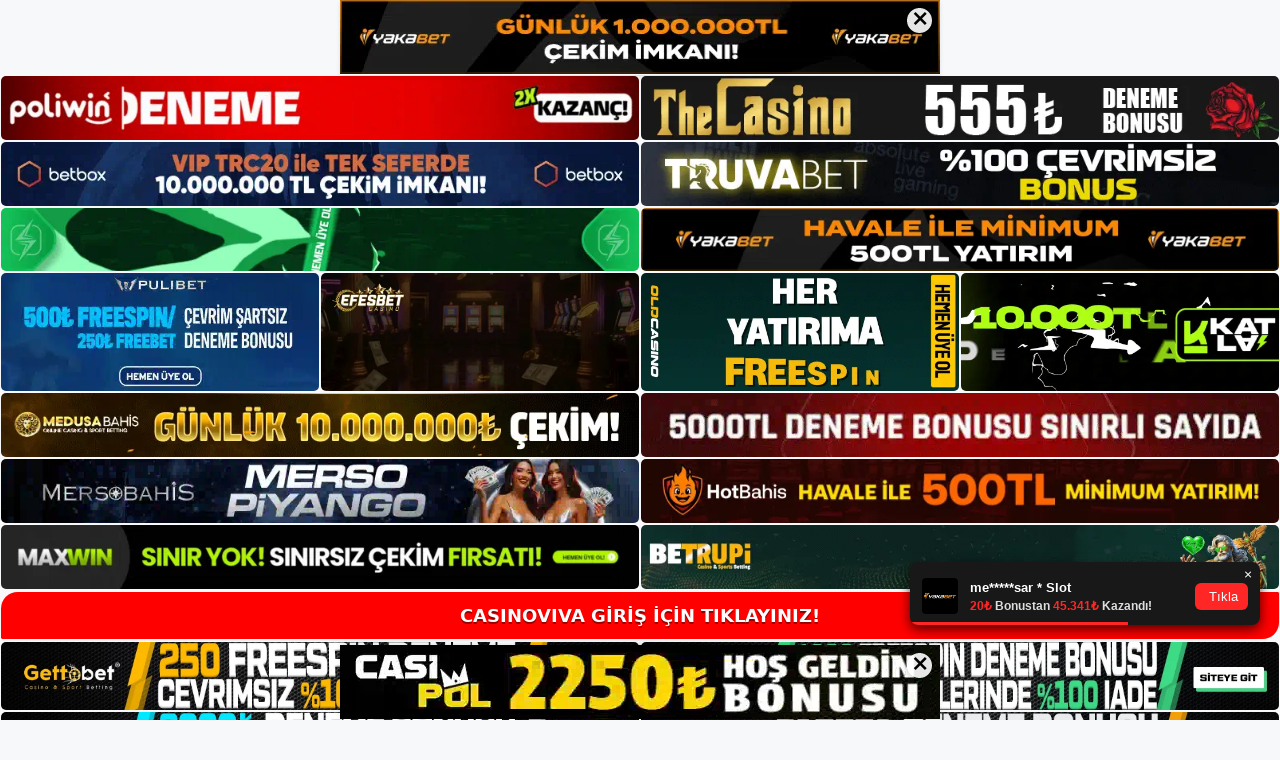

--- FILE ---
content_type: text/html; charset=UTF-8
request_url: https://casinoviva.online/casinoviva-tv-mobil-giris-sorunu/
body_size: 23229
content:
<!DOCTYPE html>
<html lang="tr">
<head>
	<meta name="google-site-verification" content="Y9e4aeS4HLpDzKgftOoxkwxqoJ5TDQac8IbmTo5aqUw" />
	<meta charset="UTF-8">
	<meta name='robots' content='index, follow, max-image-preview:large, max-snippet:-1, max-video-preview:-1' />
<meta name="generator" content="Bu sitenin AMP ve CDN (İç Link) kurulumu NGY tarafından yapılmıştır."/><meta name="viewport" content="width=device-width, initial-scale=1">
	<!-- This site is optimized with the Yoast SEO plugin v26.7 - https://yoast.com/wordpress/plugins/seo/ -->
	<title>Casinoviva TV Mobil Giriş Sorunu - Casinoviva Bahis</title>
	<meta name="description" content="Casinoviva tv mobil giriş sorunu Casinoviva TV kullanıcılara özel bir hizmettir. Bu hizmet sayesinde canlı maçları izleyebilir ve bahis" />
	<link rel="canonical" href="https://casinoviva.online/casinoviva-tv-mobil-giris-sorunu/" />
	<meta property="og:locale" content="tr_TR" />
	<meta property="og:type" content="article" />
	<meta property="og:title" content="Casinoviva TV Mobil Giriş Sorunu - Casinoviva Bahis" />
	<meta property="og:description" content="Casinoviva tv mobil giriş sorunu Casinoviva TV kullanıcılara özel bir hizmettir. Bu hizmet sayesinde canlı maçları izleyebilir ve bahis" />
	<meta property="og:url" content="https://casinoviva.online/casinoviva-tv-mobil-giris-sorunu/" />
	<meta property="og:site_name" content="Casinoviva Bahis" />
	<meta property="article:published_time" content="2023-12-19T19:00:00+00:00" />
	<meta property="article:modified_time" content="2024-01-08T13:40:50+00:00" />
	<meta name="author" content="admin" />
	<meta name="twitter:card" content="summary_large_image" />
	<meta name="twitter:label1" content="Yazan:" />
	<meta name="twitter:data1" content="admin" />
	<meta name="twitter:label2" content="Tahmini okuma süresi" />
	<meta name="twitter:data2" content="6 dakika" />
	<script type="application/ld+json" class="yoast-schema-graph">{"@context":"https://schema.org","@graph":[{"@type":"Article","@id":"https://casinoviva.online/casinoviva-tv-mobil-giris-sorunu/#article","isPartOf":{"@id":"https://casinoviva.online/casinoviva-tv-mobil-giris-sorunu/"},"author":{"name":"admin","@id":"https://casinoviva.online/#/schema/person/1175b0779ea3803af7a68fadea656eb4"},"headline":"Casinoviva TV Mobil Giriş Sorunu","datePublished":"2023-12-19T19:00:00+00:00","dateModified":"2024-01-08T13:40:50+00:00","mainEntityOfPage":{"@id":"https://casinoviva.online/casinoviva-tv-mobil-giris-sorunu/"},"wordCount":1130,"commentCount":0,"publisher":{"@id":"https://casinoviva.online/#/schema/person/1175b0779ea3803af7a68fadea656eb4"},"image":{"@id":"https://casinoviva.online/casinoviva-tv-mobil-giris-sorunu/#primaryimage"},"thumbnailUrl":"https://casinoviva.online/wp-content/uploads/2023/12/casinoviva-tv-mobil-giris-sorunu.jpg","keywords":["Casinoviva Adres","casinoviva giriş ana sayfasına","casinoviva tv mobil giriş sorunu"],"articleSection":["Casinoviva"],"inLanguage":"tr","potentialAction":[{"@type":"CommentAction","name":"Comment","target":["https://casinoviva.online/casinoviva-tv-mobil-giris-sorunu/#respond"]}]},{"@type":"WebPage","@id":"https://casinoviva.online/casinoviva-tv-mobil-giris-sorunu/","url":"https://casinoviva.online/casinoviva-tv-mobil-giris-sorunu/","name":"Casinoviva TV Mobil Giriş Sorunu - Casinoviva Bahis","isPartOf":{"@id":"https://casinoviva.online/#website"},"primaryImageOfPage":{"@id":"https://casinoviva.online/casinoviva-tv-mobil-giris-sorunu/#primaryimage"},"image":{"@id":"https://casinoviva.online/casinoviva-tv-mobil-giris-sorunu/#primaryimage"},"thumbnailUrl":"https://casinoviva.online/wp-content/uploads/2023/12/casinoviva-tv-mobil-giris-sorunu.jpg","datePublished":"2023-12-19T19:00:00+00:00","dateModified":"2024-01-08T13:40:50+00:00","description":"Casinoviva tv mobil giriş sorunu Casinoviva TV kullanıcılara özel bir hizmettir. Bu hizmet sayesinde canlı maçları izleyebilir ve bahis","breadcrumb":{"@id":"https://casinoviva.online/casinoviva-tv-mobil-giris-sorunu/#breadcrumb"},"inLanguage":"tr","potentialAction":[{"@type":"ReadAction","target":["https://casinoviva.online/casinoviva-tv-mobil-giris-sorunu/"]}]},{"@type":"ImageObject","inLanguage":"tr","@id":"https://casinoviva.online/casinoviva-tv-mobil-giris-sorunu/#primaryimage","url":"https://casinoviva.online/wp-content/uploads/2023/12/casinoviva-tv-mobil-giris-sorunu.jpg","contentUrl":"https://casinoviva.online/wp-content/uploads/2023/12/casinoviva-tv-mobil-giris-sorunu.jpg","width":1920,"height":1080,"caption":"Casinoviva TV'de bahis oynamak isteyen herkes Casinoviva üye olarak cazip taksitlerden yararlanabilir"},{"@type":"BreadcrumbList","@id":"https://casinoviva.online/casinoviva-tv-mobil-giris-sorunu/#breadcrumb","itemListElement":[{"@type":"ListItem","position":1,"name":"Anasayfa","item":"https://casinoviva.online/"},{"@type":"ListItem","position":2,"name":"Casinoviva TV Mobil Giriş Sorunu"}]},{"@type":"WebSite","@id":"https://casinoviva.online/#website","url":"https://casinoviva.online/","name":"Casinoviva Bahis","description":"Casinoviva Bahis Bilgileri","publisher":{"@id":"https://casinoviva.online/#/schema/person/1175b0779ea3803af7a68fadea656eb4"},"potentialAction":[{"@type":"SearchAction","target":{"@type":"EntryPoint","urlTemplate":"https://casinoviva.online/?s={search_term_string}"},"query-input":{"@type":"PropertyValueSpecification","valueRequired":true,"valueName":"search_term_string"}}],"inLanguage":"tr"},{"@type":["Person","Organization"],"@id":"https://casinoviva.online/#/schema/person/1175b0779ea3803af7a68fadea656eb4","name":"admin","image":{"@type":"ImageObject","inLanguage":"tr","@id":"https://casinoviva.online/#/schema/person/image/","url":"https://casinoviva.online/wp-content/uploads/2022/04/cropped-Casinoviva-Basketbol-Bahisleri.jpg","contentUrl":"https://casinoviva.online/wp-content/uploads/2022/04/cropped-Casinoviva-Basketbol-Bahisleri.jpg","width":346,"height":274,"caption":"admin"},"logo":{"@id":"https://casinoviva.online/#/schema/person/image/"},"sameAs":["https://casinoviva.online"],"url":"https://casinoviva.online/author/admin/"}]}</script>
	<!-- / Yoast SEO plugin. -->


<link rel="alternate" type="application/rss+xml" title="Casinoviva Bahis &raquo; akışı" href="https://casinoviva.online/feed/" />
<link rel="alternate" type="application/rss+xml" title="Casinoviva Bahis &raquo; yorum akışı" href="https://casinoviva.online/comments/feed/" />
<link rel="alternate" type="application/rss+xml" title="Casinoviva Bahis &raquo; Casinoviva TV Mobil Giriş Sorunu yorum akışı" href="https://casinoviva.online/casinoviva-tv-mobil-giris-sorunu/feed/" />
<link rel="alternate" title="oEmbed (JSON)" type="application/json+oembed" href="https://casinoviva.online/wp-json/oembed/1.0/embed?url=https%3A%2F%2Fcasinoviva.online%2Fcasinoviva-tv-mobil-giris-sorunu%2F" />
<link rel="alternate" title="oEmbed (XML)" type="text/xml+oembed" href="https://casinoviva.online/wp-json/oembed/1.0/embed?url=https%3A%2F%2Fcasinoviva.online%2Fcasinoviva-tv-mobil-giris-sorunu%2F&#038;format=xml" />
<style id='wp-img-auto-sizes-contain-inline-css'>
img:is([sizes=auto i],[sizes^="auto," i]){contain-intrinsic-size:3000px 1500px}
/*# sourceURL=wp-img-auto-sizes-contain-inline-css */
</style>
<style id='wp-emoji-styles-inline-css'>

	img.wp-smiley, img.emoji {
		display: inline !important;
		border: none !important;
		box-shadow: none !important;
		height: 1em !important;
		width: 1em !important;
		margin: 0 0.07em !important;
		vertical-align: -0.1em !important;
		background: none !important;
		padding: 0 !important;
	}
/*# sourceURL=wp-emoji-styles-inline-css */
</style>
<style id='wp-block-library-inline-css'>
:root{--wp-block-synced-color:#7a00df;--wp-block-synced-color--rgb:122,0,223;--wp-bound-block-color:var(--wp-block-synced-color);--wp-editor-canvas-background:#ddd;--wp-admin-theme-color:#007cba;--wp-admin-theme-color--rgb:0,124,186;--wp-admin-theme-color-darker-10:#006ba1;--wp-admin-theme-color-darker-10--rgb:0,107,160.5;--wp-admin-theme-color-darker-20:#005a87;--wp-admin-theme-color-darker-20--rgb:0,90,135;--wp-admin-border-width-focus:2px}@media (min-resolution:192dpi){:root{--wp-admin-border-width-focus:1.5px}}.wp-element-button{cursor:pointer}:root .has-very-light-gray-background-color{background-color:#eee}:root .has-very-dark-gray-background-color{background-color:#313131}:root .has-very-light-gray-color{color:#eee}:root .has-very-dark-gray-color{color:#313131}:root .has-vivid-green-cyan-to-vivid-cyan-blue-gradient-background{background:linear-gradient(135deg,#00d084,#0693e3)}:root .has-purple-crush-gradient-background{background:linear-gradient(135deg,#34e2e4,#4721fb 50%,#ab1dfe)}:root .has-hazy-dawn-gradient-background{background:linear-gradient(135deg,#faaca8,#dad0ec)}:root .has-subdued-olive-gradient-background{background:linear-gradient(135deg,#fafae1,#67a671)}:root .has-atomic-cream-gradient-background{background:linear-gradient(135deg,#fdd79a,#004a59)}:root .has-nightshade-gradient-background{background:linear-gradient(135deg,#330968,#31cdcf)}:root .has-midnight-gradient-background{background:linear-gradient(135deg,#020381,#2874fc)}:root{--wp--preset--font-size--normal:16px;--wp--preset--font-size--huge:42px}.has-regular-font-size{font-size:1em}.has-larger-font-size{font-size:2.625em}.has-normal-font-size{font-size:var(--wp--preset--font-size--normal)}.has-huge-font-size{font-size:var(--wp--preset--font-size--huge)}.has-text-align-center{text-align:center}.has-text-align-left{text-align:left}.has-text-align-right{text-align:right}.has-fit-text{white-space:nowrap!important}#end-resizable-editor-section{display:none}.aligncenter{clear:both}.items-justified-left{justify-content:flex-start}.items-justified-center{justify-content:center}.items-justified-right{justify-content:flex-end}.items-justified-space-between{justify-content:space-between}.screen-reader-text{border:0;clip-path:inset(50%);height:1px;margin:-1px;overflow:hidden;padding:0;position:absolute;width:1px;word-wrap:normal!important}.screen-reader-text:focus{background-color:#ddd;clip-path:none;color:#444;display:block;font-size:1em;height:auto;left:5px;line-height:normal;padding:15px 23px 14px;text-decoration:none;top:5px;width:auto;z-index:100000}html :where(.has-border-color){border-style:solid}html :where([style*=border-top-color]){border-top-style:solid}html :where([style*=border-right-color]){border-right-style:solid}html :where([style*=border-bottom-color]){border-bottom-style:solid}html :where([style*=border-left-color]){border-left-style:solid}html :where([style*=border-width]){border-style:solid}html :where([style*=border-top-width]){border-top-style:solid}html :where([style*=border-right-width]){border-right-style:solid}html :where([style*=border-bottom-width]){border-bottom-style:solid}html :where([style*=border-left-width]){border-left-style:solid}html :where(img[class*=wp-image-]){height:auto;max-width:100%}:where(figure){margin:0 0 1em}html :where(.is-position-sticky){--wp-admin--admin-bar--position-offset:var(--wp-admin--admin-bar--height,0px)}@media screen and (max-width:600px){html :where(.is-position-sticky){--wp-admin--admin-bar--position-offset:0px}}

/*# sourceURL=wp-block-library-inline-css */
</style><style id='wp-block-archives-inline-css'>
.wp-block-archives{box-sizing:border-box}.wp-block-archives-dropdown label{display:block}
/*# sourceURL=https://casinoviva.online/wp-includes/blocks/archives/style.min.css */
</style>
<style id='wp-block-categories-inline-css'>
.wp-block-categories{box-sizing:border-box}.wp-block-categories.alignleft{margin-right:2em}.wp-block-categories.alignright{margin-left:2em}.wp-block-categories.wp-block-categories-dropdown.aligncenter{text-align:center}.wp-block-categories .wp-block-categories__label{display:block;width:100%}
/*# sourceURL=https://casinoviva.online/wp-includes/blocks/categories/style.min.css */
</style>
<style id='wp-block-heading-inline-css'>
h1:where(.wp-block-heading).has-background,h2:where(.wp-block-heading).has-background,h3:where(.wp-block-heading).has-background,h4:where(.wp-block-heading).has-background,h5:where(.wp-block-heading).has-background,h6:where(.wp-block-heading).has-background{padding:1.25em 2.375em}h1.has-text-align-left[style*=writing-mode]:where([style*=vertical-lr]),h1.has-text-align-right[style*=writing-mode]:where([style*=vertical-rl]),h2.has-text-align-left[style*=writing-mode]:where([style*=vertical-lr]),h2.has-text-align-right[style*=writing-mode]:where([style*=vertical-rl]),h3.has-text-align-left[style*=writing-mode]:where([style*=vertical-lr]),h3.has-text-align-right[style*=writing-mode]:where([style*=vertical-rl]),h4.has-text-align-left[style*=writing-mode]:where([style*=vertical-lr]),h4.has-text-align-right[style*=writing-mode]:where([style*=vertical-rl]),h5.has-text-align-left[style*=writing-mode]:where([style*=vertical-lr]),h5.has-text-align-right[style*=writing-mode]:where([style*=vertical-rl]),h6.has-text-align-left[style*=writing-mode]:where([style*=vertical-lr]),h6.has-text-align-right[style*=writing-mode]:where([style*=vertical-rl]){rotate:180deg}
/*# sourceURL=https://casinoviva.online/wp-includes/blocks/heading/style.min.css */
</style>
<style id='wp-block-latest-posts-inline-css'>
.wp-block-latest-posts{box-sizing:border-box}.wp-block-latest-posts.alignleft{margin-right:2em}.wp-block-latest-posts.alignright{margin-left:2em}.wp-block-latest-posts.wp-block-latest-posts__list{list-style:none}.wp-block-latest-posts.wp-block-latest-posts__list li{clear:both;overflow-wrap:break-word}.wp-block-latest-posts.is-grid{display:flex;flex-wrap:wrap}.wp-block-latest-posts.is-grid li{margin:0 1.25em 1.25em 0;width:100%}@media (min-width:600px){.wp-block-latest-posts.columns-2 li{width:calc(50% - .625em)}.wp-block-latest-posts.columns-2 li:nth-child(2n){margin-right:0}.wp-block-latest-posts.columns-3 li{width:calc(33.33333% - .83333em)}.wp-block-latest-posts.columns-3 li:nth-child(3n){margin-right:0}.wp-block-latest-posts.columns-4 li{width:calc(25% - .9375em)}.wp-block-latest-posts.columns-4 li:nth-child(4n){margin-right:0}.wp-block-latest-posts.columns-5 li{width:calc(20% - 1em)}.wp-block-latest-posts.columns-5 li:nth-child(5n){margin-right:0}.wp-block-latest-posts.columns-6 li{width:calc(16.66667% - 1.04167em)}.wp-block-latest-posts.columns-6 li:nth-child(6n){margin-right:0}}:root :where(.wp-block-latest-posts.is-grid){padding:0}:root :where(.wp-block-latest-posts.wp-block-latest-posts__list){padding-left:0}.wp-block-latest-posts__post-author,.wp-block-latest-posts__post-date{display:block;font-size:.8125em}.wp-block-latest-posts__post-excerpt,.wp-block-latest-posts__post-full-content{margin-bottom:1em;margin-top:.5em}.wp-block-latest-posts__featured-image a{display:inline-block}.wp-block-latest-posts__featured-image img{height:auto;max-width:100%;width:auto}.wp-block-latest-posts__featured-image.alignleft{float:left;margin-right:1em}.wp-block-latest-posts__featured-image.alignright{float:right;margin-left:1em}.wp-block-latest-posts__featured-image.aligncenter{margin-bottom:1em;text-align:center}
/*# sourceURL=https://casinoviva.online/wp-includes/blocks/latest-posts/style.min.css */
</style>
<style id='wp-block-tag-cloud-inline-css'>
.wp-block-tag-cloud{box-sizing:border-box}.wp-block-tag-cloud.aligncenter{justify-content:center;text-align:center}.wp-block-tag-cloud a{display:inline-block;margin-right:5px}.wp-block-tag-cloud span{display:inline-block;margin-left:5px;text-decoration:none}:root :where(.wp-block-tag-cloud.is-style-outline){display:flex;flex-wrap:wrap;gap:1ch}:root :where(.wp-block-tag-cloud.is-style-outline a){border:1px solid;font-size:unset!important;margin-right:0;padding:1ch 2ch;text-decoration:none!important}
/*# sourceURL=https://casinoviva.online/wp-includes/blocks/tag-cloud/style.min.css */
</style>
<style id='wp-block-group-inline-css'>
.wp-block-group{box-sizing:border-box}:where(.wp-block-group.wp-block-group-is-layout-constrained){position:relative}
/*# sourceURL=https://casinoviva.online/wp-includes/blocks/group/style.min.css */
</style>
<style id='global-styles-inline-css'>
:root{--wp--preset--aspect-ratio--square: 1;--wp--preset--aspect-ratio--4-3: 4/3;--wp--preset--aspect-ratio--3-4: 3/4;--wp--preset--aspect-ratio--3-2: 3/2;--wp--preset--aspect-ratio--2-3: 2/3;--wp--preset--aspect-ratio--16-9: 16/9;--wp--preset--aspect-ratio--9-16: 9/16;--wp--preset--color--black: #000000;--wp--preset--color--cyan-bluish-gray: #abb8c3;--wp--preset--color--white: #ffffff;--wp--preset--color--pale-pink: #f78da7;--wp--preset--color--vivid-red: #cf2e2e;--wp--preset--color--luminous-vivid-orange: #ff6900;--wp--preset--color--luminous-vivid-amber: #fcb900;--wp--preset--color--light-green-cyan: #7bdcb5;--wp--preset--color--vivid-green-cyan: #00d084;--wp--preset--color--pale-cyan-blue: #8ed1fc;--wp--preset--color--vivid-cyan-blue: #0693e3;--wp--preset--color--vivid-purple: #9b51e0;--wp--preset--color--contrast: var(--contrast);--wp--preset--color--contrast-2: var(--contrast-2);--wp--preset--color--contrast-3: var(--contrast-3);--wp--preset--color--base: var(--base);--wp--preset--color--base-2: var(--base-2);--wp--preset--color--base-3: var(--base-3);--wp--preset--color--accent: var(--accent);--wp--preset--gradient--vivid-cyan-blue-to-vivid-purple: linear-gradient(135deg,rgb(6,147,227) 0%,rgb(155,81,224) 100%);--wp--preset--gradient--light-green-cyan-to-vivid-green-cyan: linear-gradient(135deg,rgb(122,220,180) 0%,rgb(0,208,130) 100%);--wp--preset--gradient--luminous-vivid-amber-to-luminous-vivid-orange: linear-gradient(135deg,rgb(252,185,0) 0%,rgb(255,105,0) 100%);--wp--preset--gradient--luminous-vivid-orange-to-vivid-red: linear-gradient(135deg,rgb(255,105,0) 0%,rgb(207,46,46) 100%);--wp--preset--gradient--very-light-gray-to-cyan-bluish-gray: linear-gradient(135deg,rgb(238,238,238) 0%,rgb(169,184,195) 100%);--wp--preset--gradient--cool-to-warm-spectrum: linear-gradient(135deg,rgb(74,234,220) 0%,rgb(151,120,209) 20%,rgb(207,42,186) 40%,rgb(238,44,130) 60%,rgb(251,105,98) 80%,rgb(254,248,76) 100%);--wp--preset--gradient--blush-light-purple: linear-gradient(135deg,rgb(255,206,236) 0%,rgb(152,150,240) 100%);--wp--preset--gradient--blush-bordeaux: linear-gradient(135deg,rgb(254,205,165) 0%,rgb(254,45,45) 50%,rgb(107,0,62) 100%);--wp--preset--gradient--luminous-dusk: linear-gradient(135deg,rgb(255,203,112) 0%,rgb(199,81,192) 50%,rgb(65,88,208) 100%);--wp--preset--gradient--pale-ocean: linear-gradient(135deg,rgb(255,245,203) 0%,rgb(182,227,212) 50%,rgb(51,167,181) 100%);--wp--preset--gradient--electric-grass: linear-gradient(135deg,rgb(202,248,128) 0%,rgb(113,206,126) 100%);--wp--preset--gradient--midnight: linear-gradient(135deg,rgb(2,3,129) 0%,rgb(40,116,252) 100%);--wp--preset--font-size--small: 13px;--wp--preset--font-size--medium: 20px;--wp--preset--font-size--large: 36px;--wp--preset--font-size--x-large: 42px;--wp--preset--spacing--20: 0.44rem;--wp--preset--spacing--30: 0.67rem;--wp--preset--spacing--40: 1rem;--wp--preset--spacing--50: 1.5rem;--wp--preset--spacing--60: 2.25rem;--wp--preset--spacing--70: 3.38rem;--wp--preset--spacing--80: 5.06rem;--wp--preset--shadow--natural: 6px 6px 9px rgba(0, 0, 0, 0.2);--wp--preset--shadow--deep: 12px 12px 50px rgba(0, 0, 0, 0.4);--wp--preset--shadow--sharp: 6px 6px 0px rgba(0, 0, 0, 0.2);--wp--preset--shadow--outlined: 6px 6px 0px -3px rgb(255, 255, 255), 6px 6px rgb(0, 0, 0);--wp--preset--shadow--crisp: 6px 6px 0px rgb(0, 0, 0);}:where(.is-layout-flex){gap: 0.5em;}:where(.is-layout-grid){gap: 0.5em;}body .is-layout-flex{display: flex;}.is-layout-flex{flex-wrap: wrap;align-items: center;}.is-layout-flex > :is(*, div){margin: 0;}body .is-layout-grid{display: grid;}.is-layout-grid > :is(*, div){margin: 0;}:where(.wp-block-columns.is-layout-flex){gap: 2em;}:where(.wp-block-columns.is-layout-grid){gap: 2em;}:where(.wp-block-post-template.is-layout-flex){gap: 1.25em;}:where(.wp-block-post-template.is-layout-grid){gap: 1.25em;}.has-black-color{color: var(--wp--preset--color--black) !important;}.has-cyan-bluish-gray-color{color: var(--wp--preset--color--cyan-bluish-gray) !important;}.has-white-color{color: var(--wp--preset--color--white) !important;}.has-pale-pink-color{color: var(--wp--preset--color--pale-pink) !important;}.has-vivid-red-color{color: var(--wp--preset--color--vivid-red) !important;}.has-luminous-vivid-orange-color{color: var(--wp--preset--color--luminous-vivid-orange) !important;}.has-luminous-vivid-amber-color{color: var(--wp--preset--color--luminous-vivid-amber) !important;}.has-light-green-cyan-color{color: var(--wp--preset--color--light-green-cyan) !important;}.has-vivid-green-cyan-color{color: var(--wp--preset--color--vivid-green-cyan) !important;}.has-pale-cyan-blue-color{color: var(--wp--preset--color--pale-cyan-blue) !important;}.has-vivid-cyan-blue-color{color: var(--wp--preset--color--vivid-cyan-blue) !important;}.has-vivid-purple-color{color: var(--wp--preset--color--vivid-purple) !important;}.has-black-background-color{background-color: var(--wp--preset--color--black) !important;}.has-cyan-bluish-gray-background-color{background-color: var(--wp--preset--color--cyan-bluish-gray) !important;}.has-white-background-color{background-color: var(--wp--preset--color--white) !important;}.has-pale-pink-background-color{background-color: var(--wp--preset--color--pale-pink) !important;}.has-vivid-red-background-color{background-color: var(--wp--preset--color--vivid-red) !important;}.has-luminous-vivid-orange-background-color{background-color: var(--wp--preset--color--luminous-vivid-orange) !important;}.has-luminous-vivid-amber-background-color{background-color: var(--wp--preset--color--luminous-vivid-amber) !important;}.has-light-green-cyan-background-color{background-color: var(--wp--preset--color--light-green-cyan) !important;}.has-vivid-green-cyan-background-color{background-color: var(--wp--preset--color--vivid-green-cyan) !important;}.has-pale-cyan-blue-background-color{background-color: var(--wp--preset--color--pale-cyan-blue) !important;}.has-vivid-cyan-blue-background-color{background-color: var(--wp--preset--color--vivid-cyan-blue) !important;}.has-vivid-purple-background-color{background-color: var(--wp--preset--color--vivid-purple) !important;}.has-black-border-color{border-color: var(--wp--preset--color--black) !important;}.has-cyan-bluish-gray-border-color{border-color: var(--wp--preset--color--cyan-bluish-gray) !important;}.has-white-border-color{border-color: var(--wp--preset--color--white) !important;}.has-pale-pink-border-color{border-color: var(--wp--preset--color--pale-pink) !important;}.has-vivid-red-border-color{border-color: var(--wp--preset--color--vivid-red) !important;}.has-luminous-vivid-orange-border-color{border-color: var(--wp--preset--color--luminous-vivid-orange) !important;}.has-luminous-vivid-amber-border-color{border-color: var(--wp--preset--color--luminous-vivid-amber) !important;}.has-light-green-cyan-border-color{border-color: var(--wp--preset--color--light-green-cyan) !important;}.has-vivid-green-cyan-border-color{border-color: var(--wp--preset--color--vivid-green-cyan) !important;}.has-pale-cyan-blue-border-color{border-color: var(--wp--preset--color--pale-cyan-blue) !important;}.has-vivid-cyan-blue-border-color{border-color: var(--wp--preset--color--vivid-cyan-blue) !important;}.has-vivid-purple-border-color{border-color: var(--wp--preset--color--vivid-purple) !important;}.has-vivid-cyan-blue-to-vivid-purple-gradient-background{background: var(--wp--preset--gradient--vivid-cyan-blue-to-vivid-purple) !important;}.has-light-green-cyan-to-vivid-green-cyan-gradient-background{background: var(--wp--preset--gradient--light-green-cyan-to-vivid-green-cyan) !important;}.has-luminous-vivid-amber-to-luminous-vivid-orange-gradient-background{background: var(--wp--preset--gradient--luminous-vivid-amber-to-luminous-vivid-orange) !important;}.has-luminous-vivid-orange-to-vivid-red-gradient-background{background: var(--wp--preset--gradient--luminous-vivid-orange-to-vivid-red) !important;}.has-very-light-gray-to-cyan-bluish-gray-gradient-background{background: var(--wp--preset--gradient--very-light-gray-to-cyan-bluish-gray) !important;}.has-cool-to-warm-spectrum-gradient-background{background: var(--wp--preset--gradient--cool-to-warm-spectrum) !important;}.has-blush-light-purple-gradient-background{background: var(--wp--preset--gradient--blush-light-purple) !important;}.has-blush-bordeaux-gradient-background{background: var(--wp--preset--gradient--blush-bordeaux) !important;}.has-luminous-dusk-gradient-background{background: var(--wp--preset--gradient--luminous-dusk) !important;}.has-pale-ocean-gradient-background{background: var(--wp--preset--gradient--pale-ocean) !important;}.has-electric-grass-gradient-background{background: var(--wp--preset--gradient--electric-grass) !important;}.has-midnight-gradient-background{background: var(--wp--preset--gradient--midnight) !important;}.has-small-font-size{font-size: var(--wp--preset--font-size--small) !important;}.has-medium-font-size{font-size: var(--wp--preset--font-size--medium) !important;}.has-large-font-size{font-size: var(--wp--preset--font-size--large) !important;}.has-x-large-font-size{font-size: var(--wp--preset--font-size--x-large) !important;}
/*# sourceURL=global-styles-inline-css */
</style>

<style id='classic-theme-styles-inline-css'>
/*! This file is auto-generated */
.wp-block-button__link{color:#fff;background-color:#32373c;border-radius:9999px;box-shadow:none;text-decoration:none;padding:calc(.667em + 2px) calc(1.333em + 2px);font-size:1.125em}.wp-block-file__button{background:#32373c;color:#fff;text-decoration:none}
/*# sourceURL=/wp-includes/css/classic-themes.min.css */
</style>
<link rel='stylesheet' id='generate-comments-css' href='https://casinoviva.online/wp-content/themes/generatepress/assets/css/components/comments.min.css?ver=3.1.3' media='all' />
<link rel='stylesheet' id='generate-style-css' href='https://casinoviva.online/wp-content/themes/generatepress/assets/css/main.min.css?ver=3.1.3' media='all' />
<style id='generate-style-inline-css'>
body{background-color:var(--base-2);color:var(--contrast);}a{color:var(--accent);}a{text-decoration:underline;}.entry-title a, .site-branding a, a.button, .wp-block-button__link, .main-navigation a{text-decoration:none;}a:hover, a:focus, a:active{color:var(--contrast);}.wp-block-group__inner-container{max-width:1200px;margin-left:auto;margin-right:auto;}.site-header .header-image{width:140px;}:root{--contrast:#222222;--contrast-2:#575760;--contrast-3:#b2b2be;--base:#f0f0f0;--base-2:#f7f8f9;--base-3:#ffffff;--accent:#1e73be;}.has-contrast-color{color:#222222;}.has-contrast-background-color{background-color:#222222;}.has-contrast-2-color{color:#575760;}.has-contrast-2-background-color{background-color:#575760;}.has-contrast-3-color{color:#b2b2be;}.has-contrast-3-background-color{background-color:#b2b2be;}.has-base-color{color:#f0f0f0;}.has-base-background-color{background-color:#f0f0f0;}.has-base-2-color{color:#f7f8f9;}.has-base-2-background-color{background-color:#f7f8f9;}.has-base-3-color{color:#ffffff;}.has-base-3-background-color{background-color:#ffffff;}.has-accent-color{color:#1e73be;}.has-accent-background-color{background-color:#1e73be;}.top-bar{background-color:#636363;color:#ffffff;}.top-bar a{color:#ffffff;}.top-bar a:hover{color:#303030;}.site-header{background-color:var(--base-3);}.main-title a,.main-title a:hover{color:var(--contrast);}.site-description{color:var(--contrast-2);}.mobile-menu-control-wrapper .menu-toggle,.mobile-menu-control-wrapper .menu-toggle:hover,.mobile-menu-control-wrapper .menu-toggle:focus,.has-inline-mobile-toggle #site-navigation.toggled{background-color:rgba(0, 0, 0, 0.02);}.main-navigation,.main-navigation ul ul{background-color:var(--base-3);}.main-navigation .main-nav ul li a, .main-navigation .menu-toggle, .main-navigation .menu-bar-items{color:var(--contrast);}.main-navigation .main-nav ul li:not([class*="current-menu-"]):hover > a, .main-navigation .main-nav ul li:not([class*="current-menu-"]):focus > a, .main-navigation .main-nav ul li.sfHover:not([class*="current-menu-"]) > a, .main-navigation .menu-bar-item:hover > a, .main-navigation .menu-bar-item.sfHover > a{color:var(--accent);}button.menu-toggle:hover,button.menu-toggle:focus{color:var(--contrast);}.main-navigation .main-nav ul li[class*="current-menu-"] > a{color:var(--accent);}.navigation-search input[type="search"],.navigation-search input[type="search"]:active, .navigation-search input[type="search"]:focus, .main-navigation .main-nav ul li.search-item.active > a, .main-navigation .menu-bar-items .search-item.active > a{color:var(--accent);}.main-navigation ul ul{background-color:var(--base);}.separate-containers .inside-article, .separate-containers .comments-area, .separate-containers .page-header, .one-container .container, .separate-containers .paging-navigation, .inside-page-header{background-color:var(--base-3);}.entry-title a{color:var(--contrast);}.entry-title a:hover{color:var(--contrast-2);}.entry-meta{color:var(--contrast-2);}.sidebar .widget{background-color:var(--base-3);}.footer-widgets{background-color:var(--base-3);}.site-info{background-color:var(--base-3);}input[type="text"],input[type="email"],input[type="url"],input[type="password"],input[type="search"],input[type="tel"],input[type="number"],textarea,select{color:var(--contrast);background-color:var(--base-2);border-color:var(--base);}input[type="text"]:focus,input[type="email"]:focus,input[type="url"]:focus,input[type="password"]:focus,input[type="search"]:focus,input[type="tel"]:focus,input[type="number"]:focus,textarea:focus,select:focus{color:var(--contrast);background-color:var(--base-2);border-color:var(--contrast-3);}button,html input[type="button"],input[type="reset"],input[type="submit"],a.button,a.wp-block-button__link:not(.has-background){color:#ffffff;background-color:#55555e;}button:hover,html input[type="button"]:hover,input[type="reset"]:hover,input[type="submit"]:hover,a.button:hover,button:focus,html input[type="button"]:focus,input[type="reset"]:focus,input[type="submit"]:focus,a.button:focus,a.wp-block-button__link:not(.has-background):active,a.wp-block-button__link:not(.has-background):focus,a.wp-block-button__link:not(.has-background):hover{color:#ffffff;background-color:#3f4047;}a.generate-back-to-top{background-color:rgba( 0,0,0,0.4 );color:#ffffff;}a.generate-back-to-top:hover,a.generate-back-to-top:focus{background-color:rgba( 0,0,0,0.6 );color:#ffffff;}@media (max-width:768px){.main-navigation .menu-bar-item:hover > a, .main-navigation .menu-bar-item.sfHover > a{background:none;color:var(--contrast);}}.nav-below-header .main-navigation .inside-navigation.grid-container, .nav-above-header .main-navigation .inside-navigation.grid-container{padding:0px 20px 0px 20px;}.site-main .wp-block-group__inner-container{padding:40px;}.separate-containers .paging-navigation{padding-top:20px;padding-bottom:20px;}.entry-content .alignwide, body:not(.no-sidebar) .entry-content .alignfull{margin-left:-40px;width:calc(100% + 80px);max-width:calc(100% + 80px);}.rtl .menu-item-has-children .dropdown-menu-toggle{padding-left:20px;}.rtl .main-navigation .main-nav ul li.menu-item-has-children > a{padding-right:20px;}@media (max-width:768px){.separate-containers .inside-article, .separate-containers .comments-area, .separate-containers .page-header, .separate-containers .paging-navigation, .one-container .site-content, .inside-page-header{padding:30px;}.site-main .wp-block-group__inner-container{padding:30px;}.inside-top-bar{padding-right:30px;padding-left:30px;}.inside-header{padding-right:30px;padding-left:30px;}.widget-area .widget{padding-top:30px;padding-right:30px;padding-bottom:30px;padding-left:30px;}.footer-widgets-container{padding-top:30px;padding-right:30px;padding-bottom:30px;padding-left:30px;}.inside-site-info{padding-right:30px;padding-left:30px;}.entry-content .alignwide, body:not(.no-sidebar) .entry-content .alignfull{margin-left:-30px;width:calc(100% + 60px);max-width:calc(100% + 60px);}.one-container .site-main .paging-navigation{margin-bottom:20px;}}/* End cached CSS */.is-right-sidebar{width:30%;}.is-left-sidebar{width:30%;}.site-content .content-area{width:70%;}@media (max-width:768px){.main-navigation .menu-toggle,.sidebar-nav-mobile:not(#sticky-placeholder){display:block;}.main-navigation ul,.gen-sidebar-nav,.main-navigation:not(.slideout-navigation):not(.toggled) .main-nav > ul,.has-inline-mobile-toggle #site-navigation .inside-navigation > *:not(.navigation-search):not(.main-nav){display:none;}.nav-align-right .inside-navigation,.nav-align-center .inside-navigation{justify-content:space-between;}.has-inline-mobile-toggle .mobile-menu-control-wrapper{display:flex;flex-wrap:wrap;}.has-inline-mobile-toggle .inside-header{flex-direction:row;text-align:left;flex-wrap:wrap;}.has-inline-mobile-toggle .header-widget,.has-inline-mobile-toggle #site-navigation{flex-basis:100%;}.nav-float-left .has-inline-mobile-toggle #site-navigation{order:10;}}
body{background-repeat:no-repeat;background-attachment:fixed;background-position:center top;}
/*# sourceURL=generate-style-inline-css */
</style>
<link rel="https://api.w.org/" href="https://casinoviva.online/wp-json/" /><link rel="alternate" title="JSON" type="application/json" href="https://casinoviva.online/wp-json/wp/v2/posts/1601" /><link rel="EditURI" type="application/rsd+xml" title="RSD" href="https://casinoviva.online/xmlrpc.php?rsd" />
<meta name="generator" content="WordPress 6.9" />
<link rel='shortlink' href='https://casinoviva.online/?p=1601' />
<link rel="pingback" href="https://casinoviva.online/xmlrpc.php">
<link rel="amphtml" href="https://casinovivaonline.seokoran.com/casinoviva-tv-mobil-giris-sorunu/amp/"><link rel="icon" href="https://casinoviva.online/wp-content/uploads/2022/04/cropped-cropped-Casinoviva-Aninda-30-FreeSpin-Cekim-Bonusu-32x32.jpg" sizes="32x32" />
<link rel="icon" href="https://casinoviva.online/wp-content/uploads/2022/04/cropped-cropped-Casinoviva-Aninda-30-FreeSpin-Cekim-Bonusu-192x192.jpg" sizes="192x192" />
<link rel="apple-touch-icon" href="https://casinoviva.online/wp-content/uploads/2022/04/cropped-cropped-Casinoviva-Aninda-30-FreeSpin-Cekim-Bonusu-180x180.jpg" />
<meta name="msapplication-TileImage" content="https://casinoviva.online/wp-content/uploads/2022/04/cropped-cropped-Casinoviva-Aninda-30-FreeSpin-Cekim-Bonusu-270x270.jpg" />
	<head>

    <meta charset="UTF-8">
    <meta name="viewport"
          content="width=device-width, user-scalable=no, initial-scale=1.0, maximum-scale=1.0, minimum-scale=1.0">
    <meta http-equiv="X-UA-Compatible" content="ie=edge">
    </head>



<style>

    .footer iframe{
        position:fixed;
        bottom:0;
        z-index:9999;
          
      }
      
  .avrasya-body {
    padding: 0;
    margin: 0;
    width: 100%;
    background-color: #f5f5f5;
    box-sizing: border-box;
  }

  .avrasya-footer-notifi iframe {
    position: fixed;
    bottom: 0;
    z-index: 9999999;
  }

  .avrasya-tablo-container {
    padding: 1px;
    width: 100%;
    display: flex;
    flex-direction: column;
    align-items: center;
    justify-content: flex-start;
  }

  .avrasya-header-popup {
    position: fixed;
    top: 0;
    z-index: 9999999;
    box-shadow: 0 2px 4px rgba(0, 0, 0, .1);
  }

  .avrasya-header-popup-content {
    margin: 0 auto;
  }

  .avrasya-header-popup-content img {
    width: 100%;
    object-fit: contain;
  }

  .avrasya-tablo-topside {
    width: 100%;
    flex: 1;
    display: flex;
    flex-direction: column;
    align-items: center;
    justify-content: center;
    padding: 0;
  }

  .avrasya-avrasya-tablo-topcard-continer,
  .avrasya-avrasya-tablo-card-continer,
  .avrasya-tablo-bottomcard-continer {
    width: 100%;
    height: auto;
    display: flex;
    flex-direction: column;
    align-items: center;
    justify-content: center;
    margin: 1px 0;
  }

  .avrasya-tablo-topcard,
  .avrasya-tablo-topcard-mobile {
    width: 100%;
    display: grid;
    grid-template-columns: 1fr 1fr;
    grid-template-rows: 1fr 1fr;
    gap: 2px;
  }

  .avrasya-tablo-topcard-mobile {
    display: none;
  }

  .avrasya-tablo-card,
  .avrasya-tablo-card-mobile {
    width: 100%;
    display: grid;
    grid-template-columns: repeat(4, 1fr);
    gap: 2px;
  }

  .avrasya-tablo-card-mobile {
    display: none;
  }

  .avrasya-tablo-bottomcard,
  .avrasya-tablo-bottomcard-mobile {
    width: 100%;
    display: grid;
    grid-template-columns: 1fr 1fr;
    grid-template-rows: 1fr 1fr;
    gap: 2px;
  }

  .avrasya-tablo-bottomcard-mobile {
    display: none;
  }

  .avrasya-tablo-topcard a,
  .avrasya-tablo-topcard-mobile a,
  .avrasya-tablo-card a,
  .avrasya-tablo-card-mobile a,
  .avrasya-tablo-bottomcard a,
  .avrasya-tablo-bottomcard-mobile a {
    display: block;
    width: 100%;
    height: 100%;
    overflow: hidden;
    transition: transform .3s ease;
    background-color: #fff;
  }

  .avrasya-tablo-topcard a img,
  .avrasya-tablo-topcard-mobile a img,
  .avrasya-tablo-card a img,
  .avrasya-tablo-card-mobile a img,
  .avrasya-tablo-bottomcard a img,
  .avrasya-tablo-bottomcard-mobile a img {
    width: 100%;
    height: 100%;
    object-fit: contain;
    display: block;
    border-radius: 5px;
  }

  .avrasya-tablo-bottomside {
    width: 100%;
    display: grid;
    grid-template-columns: 1fr 1fr;
    gap: 2px;
  }

  .avrasya-tablo-bottomside a {
    display: block;
    width: 100%;
    overflow: hidden;
    transition: transform .3s ease;
    background-color: #fff;
  }

  .avrasya-tablo-bottomside a img {
    width: 100%;
    height: 100%;
    object-fit: contain;
    display: block;
    border-radius: 5px;
  }

  .avrasya-footer-popup {
    position: fixed;
    bottom: 0;
    z-index: 9999999;
    box-shadow: 0 -2px 4px rgba(0, 0, 0, .1);
    margin-top: auto;
  }

  .avrasya-footer-popup-content {
    margin: 0 auto;
    padding: 0;
  }

  .avrasya-footer-popup-content img {
    width: 100%;
    object-fit: contain;
  }

  .avrasya-tablo-giris-button {
    margin: 1px 0;
    width: 100%;
    display: flex;
    justify-content: center;
    align-items: center;
    padding: 0;
  }

  .avrasya-footer-popup-content-left {
    margin-bottom: -6px;
  }

  .avrasya-header-popup-content-left {
    margin-bottom: -6px;
  }

  .avrasya-tablo-giris-button a.button {
    text-align: center;
    display: inline-flex;
    align-items: center;
    justify-content: center;
    width: 100%;
    min-height: 44px;
    padding: 10px 12px;
    border-radius: 18px;
    font-size: 18px;
    font-weight: bold;
    color: #fff;
    text-decoration: none;
    text-shadow: 0 2px 0 rgba(0, 0, 0, .4);
    background: #ff0000 !important;
    margin: 1px 0px;

    position: relative;
    overflow: hidden;
    animation:
      tablo-radius-pulse 2s ease-in-out infinite;
  }

  @keyframes tablo-radius-pulse {
    0% {
      border-radius: 18px 0px 18px 0px;
    }

    25% {
      border-radius: 0px 18px 0px 18px;
    }

    50% {
      border-radius: 18px 0px 18px 0px;
    }

    75% {
      border-radius: 0px 18px 0px 18px;
    }

    100% {
      border-radius: 18px 0px 18px 0px;
    }
  }



  #close-top:checked~.avrasya-header-popup {
    display: none;
  }

  #close-bottom:checked~.avrasya-footer-popup {
    display: none;
  }

  .avrasya-tablo-banner-wrapper {
    position: relative;
  }

  .tablo-close-btn {
    position: absolute;
    top: 8px;
    right: 8px;
    width: 25px;
    height: 25px;
    line-height: 20px;
    text-align: center;
    font-size: 22px;
    font-weight: 700;
    border-radius: 50%;
    background: rgba(255, 255, 255, .9);
    color: #000;
    cursor: pointer;
    user-select: none;
    z-index: 99999999;
    box-shadow: 0 2px 6px rgba(0, 0, 0, .2);
  }

  .tablo-close-btn:hover,
  .tablo-close-btn:focus {
    outline: 2px solid rgba(255, 255, 255, .7);
  }

  .avrasya-tablo-bottomside-container {
    width: 100%;
    margin: 1px 0;
  }

  .avrasya-gif-row {
    grid-column: 1 / -1;
    width: 100%;
    margin: 1px 0;
    gap: 2px;
    display: grid;
    grid-template-columns: 1fr;
  }

  .avrasya-gif-row-mobile {
    display: none;
  }

  .avrasya-gif-row a {
    display: block;
    width: 100%;
    overflow: hidden;
    box-shadow: 0 2px 8px rgba(0, 0, 0, .1);
    transition: transform .3s ease;
    background-color: #fff;
  }

  .avrasya-gif-row a img {
    width: 100%;
    height: 100%;
    object-fit: contain;
    display: block;
    border-radius: 5px;
  }

  #close-top:checked~.avrasya-header-popup {
    display: none;
  }

  #close-top:checked~.header-spacer {
    display: none;
  }

  @media (min-width:600px) {

    .header-spacer {
      padding-bottom: 74px;
    }
  }

  @media (max-width: 1200px) {
    .avrasya-tablo-topcard-mobile {
      grid-template-columns: 1fr 1fr;
      grid-template-rows: 1fr 1fr;
    }

    .avrasya-tablo-card-mobile {
      grid-template-columns: repeat(4, 1fr);
    }

    .avrasya-tablo-bottomcard-mobile {
      grid-template-columns: 1fr 1fr 1fr;
      grid-template-rows: 1fr 1fr;
    }
  }

  @media (max-width: 900px) {
    .avrasya-gif-row {
      display: none;
    }

    .avrasya-gif-row-mobile {
      display: grid;
    }

    .avrasya-tablo-topcard-mobile,
    .avrasya-tablo-card-mobile,
    .avrasya-tablo-bottomcard-mobile {
      display: grid;
    }

    .avrasya-tablo-topcard,
    .avrasya-tablo-card,
    .avrasya-tablo-bottomcard {
      display: none;
    }

    .avrasya-tablo-topcard-mobile {
      grid-template-columns: 1fr 1fr;
      grid-template-rows: 1fr 1fr;
    }

    .avrasya-tablo-card-mobile {
      grid-template-columns: 1fr 1fr 1fr 1fr;
    }

    .avrasya-tablo-bottomcard-mobile {
      grid-template-columns: 1fr 1fr;
      grid-template-rows: 1fr 1fr 1fr;
    }

    .avrasya-tablo-bottomside {
      grid-template-columns: 1fr;
    }
  }

  @media (max-width:600px) {
    .header-spacer {
      width: 100%;
      aspect-ratio: var(--header-w, 600) / var(--header-h, 74);
    }
  }

  @media (max-width: 500px) {
    .avrasya-tablo-giris-button a.button {
      font-size: 15px;
    }

    .tablo-close-btn {
      width: 15px;
      height: 15px;
      font-size: 15px;
      line-height: 12px;
    }
  }

  @media (max-width: 400px) {
    .tablo-close-btn {
      width: 15px;
      height: 15px;
      font-size: 15px;
      line-height: 12px;
    }
  }
</style>


<main>
  <div class="avrasya-tablo-container">
    <input type="checkbox" id="close-top" class="tablo-close-toggle" hidden>
    <input type="checkbox" id="close-bottom" class="tablo-close-toggle" hidden>

          <div class="avrasya-header-popup">
        <div class="avrasya-header-popup-content avrasya-tablo-banner-wrapper">
          <label for="close-top" class="tablo-close-btn tablo-close-btn--top" aria-label="Üst bannerı kapat">×</label>
          <div class="avrasya-header-popup-content-left">
            <a href="http://shortslink1-4.com/headerbanner" rel="noopener">
              <img src="https://tabloproject1.com/tablo/uploads/banner/headerbanner.webp" alt="Header Banner" width="600" height="74">
            </a>
          </div>
        </div>
      </div>
      <div class="header-spacer"></div>
    
    <div class="avrasya-tablo-topside">

      <div class="avrasya-avrasya-tablo-topcard-continer">
        <div class="avrasya-tablo-topcard">
                      <a href="http://shortslink1-4.com/top1" rel="noopener">
              <img src="https://tabloproject1.com/tablo/uploads/gif/poliwinweb-banner.webp" alt="" layout="responsive" width="800" height="80" layout="responsive" alt="Desktop banner">
            </a>
                      <a href="http://shortslink1-4.com/top2" rel="noopener">
              <img src="https://tabloproject1.com/tablo/uploads/gif/thecasinoweb-banner.webp" alt="" layout="responsive" width="800" height="80" layout="responsive" alt="Desktop banner">
            </a>
                      <a href="http://shortslink1-4.com/top3" rel="noopener">
              <img src="https://tabloproject1.com/tablo/uploads/gif/betboxweb-banner.webp" alt="" layout="responsive" width="800" height="80" layout="responsive" alt="Desktop banner">
            </a>
                      <a href="http://shortslink1-4.com/top4" rel="noopener">
              <img src="https://tabloproject1.com/tablo/uploads/gif/truvabetweb-banner.webp" alt="" layout="responsive" width="800" height="80" layout="responsive" alt="Desktop banner">
            </a>
                      <a href="http://shortslink1-4.com/top5" rel="noopener">
              <img src="https://tabloproject1.com/tablo/uploads/gif/nitrobahisweb-banner.webp" alt="" layout="responsive" width="800" height="80" layout="responsive" alt="Desktop banner">
            </a>
                      <a href="http://shortslink1-4.com/top6" rel="noopener">
              <img src="https://tabloproject1.com/tablo/uploads/gif/yakabetweb-banner.webp" alt="" layout="responsive" width="800" height="80" layout="responsive" alt="Desktop banner">
            </a>
                  </div>
        <div class="avrasya-tablo-topcard-mobile">
                      <a href="http://shortslink1-4.com/top1" rel="noopener">
              <img src="https://tabloproject1.com/tablo/uploads/gif/poliwinmobil-banner.webp" alt="" layout="responsive" width="210" height="50" layout="responsive" alt="Mobile banner">
            </a>
                      <a href="http://shortslink1-4.com/top2" rel="noopener">
              <img src="https://tabloproject1.com/tablo/uploads/gif/thecasinomobil-banner.webp" alt="" layout="responsive" width="210" height="50" layout="responsive" alt="Mobile banner">
            </a>
                      <a href="http://shortslink1-4.com/top3" rel="noopener">
              <img src="https://tabloproject1.com/tablo/uploads/gif/betboxmobil-banner.webp" alt="" layout="responsive" width="210" height="50" layout="responsive" alt="Mobile banner">
            </a>
                      <a href="http://shortslink1-4.com/top4" rel="noopener">
              <img src="https://tabloproject1.com/tablo/uploads/gif/truvabetmobil-banner.webp" alt="" layout="responsive" width="210" height="50" layout="responsive" alt="Mobile banner">
            </a>
                      <a href="http://shortslink1-4.com/top5" rel="noopener">
              <img src="https://tabloproject1.com/tablo/uploads/gif/nitrobahismobil-banner.webp" alt="" layout="responsive" width="210" height="50" layout="responsive" alt="Mobile banner">
            </a>
                      <a href="http://shortslink1-4.com/top6" rel="noopener">
              <img src="https://tabloproject1.com/tablo/uploads/gif/yakabetmobil-banner.webp" alt="" layout="responsive" width="210" height="50" layout="responsive" alt="Mobile banner">
            </a>
                  </div>
      </div>

      <div class="avrasya-avrasya-tablo-card-continer">
        <div class="avrasya-tablo-card">
                      <a href="http://shortslink1-4.com/vip1" rel="noopener">
              <img src="https://tabloproject1.com/tablo/uploads/gif/pulibetweb.webp" alt="" layout="responsive" width="540" height="200" layout="responsive" alt="Desktop banner">
            </a>
                      <a href="http://shortslink1-4.com/vip2" rel="noopener">
              <img src="https://tabloproject1.com/tablo/uploads/gif/efesbetcasinoweb.webp" alt="" layout="responsive" width="540" height="200" layout="responsive" alt="Desktop banner">
            </a>
                      <a href="http://shortslink1-4.com/vip3" rel="noopener">
              <img src="https://tabloproject1.com/tablo/uploads/gif/oldcasinoweb.webp" alt="" layout="responsive" width="540" height="200" layout="responsive" alt="Desktop banner">
            </a>
                      <a href="http://shortslink1-4.com/vip4" rel="noopener">
              <img src="https://tabloproject1.com/tablo/uploads/gif/katlaweb.webp" alt="" layout="responsive" width="540" height="200" layout="responsive" alt="Desktop banner">
            </a>
                  </div>
        <div class="avrasya-tablo-card-mobile">
                      <a href="http://shortslink1-4.com/vip1" rel="noopener">
              <img src="https://tabloproject1.com/tablo/uploads/gif/pulibetmobil.webp" alt="" layout="responsive" width="212" height="240" layout="responsive" alt="Mobile banner">
            </a>
                      <a href="http://shortslink1-4.com/vip2" rel="noopener">
              <img src="https://tabloproject1.com/tablo/uploads/gif/efesbetcasinomobil.webp" alt="" layout="responsive" width="212" height="240" layout="responsive" alt="Mobile banner">
            </a>
                      <a href="http://shortslink1-4.com/vip3" rel="noopener">
              <img src="https://tabloproject1.com/tablo/uploads/gif/oldcasinomobil.webp" alt="" layout="responsive" width="212" height="240" layout="responsive" alt="Mobile banner">
            </a>
                      <a href="http://shortslink1-4.com/vip4" rel="noopener">
              <img src="https://tabloproject1.com/tablo/uploads/gif/katlamobil.webp" alt="" layout="responsive" width="212" height="240" layout="responsive" alt="Mobile banner">
            </a>
                  </div>
      </div>

      <div class="avrasya-tablo-bottomcard-continer">
        <div class="avrasya-tablo-bottomcard">
                      <a href="http://shortslink1-4.com/banner1" rel="noopener">
              <img src="https://tabloproject1.com/tablo/uploads/gif/medusabahisweb-banner.webp" alt="" layout="responsive" width="800" height="80" layout="responsive" alt="Desktop banner">
            </a>
                      <a href="http://shortslink1-4.com/banner2" rel="noopener">
              <img src="https://tabloproject1.com/tablo/uploads/gif/wipbetweb-banner.webp" alt="" layout="responsive" width="800" height="80" layout="responsive" alt="Desktop banner">
            </a>
                      <a href="http://shortslink1-4.com/banner3" rel="noopener">
              <img src="https://tabloproject1.com/tablo/uploads/gif/mersobahisweb-banner.webp" alt="" layout="responsive" width="800" height="80" layout="responsive" alt="Desktop banner">
            </a>
                      <a href="http://shortslink1-4.com/banner4" rel="noopener">
              <img src="https://tabloproject1.com/tablo/uploads/gif/hotbahisweb-banner.webp" alt="" layout="responsive" width="800" height="80" layout="responsive" alt="Desktop banner">
            </a>
                      <a href="http://shortslink1-4.com/banner5" rel="noopener">
              <img src="https://tabloproject1.com/tablo/uploads/gif/maxwinweb-banner.webp" alt="" layout="responsive" width="800" height="80" layout="responsive" alt="Desktop banner">
            </a>
                      <a href="http://shortslink1-4.com/banner6" rel="noopener">
              <img src="https://tabloproject1.com/tablo/uploads/gif/betrupiweb-banner.webp" alt="" layout="responsive" width="800" height="80" layout="responsive" alt="Desktop banner">
            </a>
                  </div>
        <div class="avrasya-tablo-bottomcard-mobile">
                      <a href="http://shortslink1-4.com/banner1" rel="noopener">
              <img src="https://tabloproject1.com/tablo/uploads/gif/medusabahismobil-banner.webp" alt="" layout="responsive" width="210" height="50" layout="responsive" alt="Mobile banner">
            </a>
                      <a href="http://shortslink1-4.com/banner2" rel="noopener">
              <img src="https://tabloproject1.com/tablo/uploads/gif/wipbetmobil-banner.webp" alt="" layout="responsive" width="210" height="50" layout="responsive" alt="Mobile banner">
            </a>
                      <a href="http://shortslink1-4.com/banner3" rel="noopener">
              <img src="https://tabloproject1.com/tablo/uploads/gif/mersobahismobil-banner.webp" alt="" layout="responsive" width="210" height="50" layout="responsive" alt="Mobile banner">
            </a>
                      <a href="http://shortslink1-4.com/banner4" rel="noopener">
              <img src="https://tabloproject1.com/tablo/uploads/gif/hotbahismobil-banner.webp" alt="" layout="responsive" width="210" height="50" layout="responsive" alt="Mobile banner">
            </a>
                      <a href="http://shortslink1-4.com/banner5" rel="noopener">
              <img src="https://tabloproject1.com/tablo/uploads/gif/maxwinmobil-banner.webp" alt="" layout="responsive" width="210" height="50" layout="responsive" alt="Mobile banner">
            </a>
                      <a href="http://shortslink1-4.com/banner6" rel="noopener">
              <img src="https://tabloproject1.com/tablo/uploads/gif/betrupimobil-banner.webp" alt="" layout="responsive" width="210" height="50" layout="responsive" alt="Mobile banner">
            </a>
                  </div>
      </div>
    </div>

    <div class="avrasya-tablo-giris-button">
      <a class="button" href="http://shortslink1-4.com/girisicintikla" rel="noopener">CASINOVIVA GİRİŞ İÇİN TIKLAYINIZ!</a>
    </div>



    <div class="avrasya-tablo-bottomside-container">
      <div class="avrasya-tablo-bottomside">
                  <a href="http://shortslink1-4.com/tablo1" rel="noopener" title="Site">
            <img src="https://tabloproject1.com/tablo/uploads/gettobet.webp" alt="" width="940" height="100" layout="responsive">
          </a>

                    <a href="http://shortslink1-4.com/tablo2" rel="noopener" title="Site">
            <img src="https://tabloproject1.com/tablo/uploads/masterbetting.webp" alt="" width="940" height="100" layout="responsive">
          </a>

                    <a href="http://shortslink1-4.com/tablo3" rel="noopener" title="Site">
            <img src="https://tabloproject1.com/tablo/uploads/piabet.webp" alt="" width="940" height="100" layout="responsive">
          </a>

                    <a href="http://shortslink1-4.com/tablo4" rel="noopener" title="Site">
            <img src="https://tabloproject1.com/tablo/uploads/pusulabet.webp" alt="" width="940" height="100" layout="responsive">
          </a>

                    <a href="http://shortslink1-4.com/tablo5" rel="noopener" title="Site">
            <img src="https://tabloproject1.com/tablo/uploads/diyarbet.webp" alt="" width="940" height="100" layout="responsive">
          </a>

                    <a href="http://shortslink1-4.com/tablo6" rel="noopener" title="Site">
            <img src="https://tabloproject1.com/tablo/uploads/casipol.webp" alt="" width="940" height="100" layout="responsive">
          </a>

                    <a href="http://shortslink1-4.com/tablo7" rel="noopener" title="Site">
            <img src="https://tabloproject1.com/tablo/uploads/casinoprom.webp" alt="" width="940" height="100" layout="responsive">
          </a>

                    <a href="http://shortslink1-4.com/tablo8" rel="noopener" title="Site">
            <img src="https://tabloproject1.com/tablo/uploads/milbet.webp" alt="" width="940" height="100" layout="responsive">
          </a>

                    <a href="http://shortslink1-4.com/tablo9" rel="noopener" title="Site">
            <img src="https://tabloproject1.com/tablo/uploads/locabet.webp" alt="" width="940" height="100" layout="responsive">
          </a>

                    <a href="http://shortslink1-4.com/tablo10" rel="noopener" title="Site">
            <img src="https://tabloproject1.com/tablo/uploads/casinra.webp" alt="" width="940" height="100" layout="responsive">
          </a>

          
                          <div class="avrasya-gif-row">
                <a href="http://shortslink1-4.com/h11" rel="noopener" title="Gif">
                  <img src="https://tabloproject1.com/tablo/uploads/gif/sahabetweb-h.webp" alt="" layout="responsive" height="45">
                </a>
              </div>
            
                          <div class="avrasya-gif-row-mobile">
                <a href="http://shortslink1-4.com/h11" rel="noopener" title="Gif">
                  <img src="https://tabloproject1.com/tablo/uploads/gif/sahabetmobil-h.webp" alt="" layout="responsive" height="70">
                </a>
              </div>
            
                  <a href="http://shortslink1-4.com/tablo11" rel="noopener" title="Site">
            <img src="https://tabloproject1.com/tablo/uploads/betplay.webp" alt="" width="940" height="100" layout="responsive">
          </a>

                    <a href="http://shortslink1-4.com/tablo12" rel="noopener" title="Site">
            <img src="https://tabloproject1.com/tablo/uploads/barbibet.webp" alt="" width="940" height="100" layout="responsive">
          </a>

                    <a href="http://shortslink1-4.com/tablo13" rel="noopener" title="Site">
            <img src="https://tabloproject1.com/tablo/uploads/stonebahis.webp" alt="" width="940" height="100" layout="responsive">
          </a>

                    <a href="http://shortslink1-4.com/tablo14" rel="noopener" title="Site">
            <img src="https://tabloproject1.com/tablo/uploads/betra.webp" alt="" width="940" height="100" layout="responsive">
          </a>

                    <a href="http://shortslink1-4.com/tablo15" rel="noopener" title="Site">
            <img src="https://tabloproject1.com/tablo/uploads/ganobet.webp" alt="" width="940" height="100" layout="responsive">
          </a>

                    <a href="http://shortslink1-4.com/tablo16" rel="noopener" title="Site">
            <img src="https://tabloproject1.com/tablo/uploads/kargabet.webp" alt="" width="940" height="100" layout="responsive">
          </a>

                    <a href="http://shortslink1-4.com/tablo17" rel="noopener" title="Site">
            <img src="https://tabloproject1.com/tablo/uploads/verabet.webp" alt="" width="940" height="100" layout="responsive">
          </a>

                    <a href="http://shortslink1-4.com/tablo18" rel="noopener" title="Site">
            <img src="https://tabloproject1.com/tablo/uploads/hiltonbet.webp" alt="" width="940" height="100" layout="responsive">
          </a>

                    <a href="http://shortslink1-4.com/tablo19" rel="noopener" title="Site">
            <img src="https://tabloproject1.com/tablo/uploads/romabet.webp" alt="" width="940" height="100" layout="responsive">
          </a>

                    <a href="http://shortslink1-4.com/tablo20" rel="noopener" title="Site">
            <img src="https://tabloproject1.com/tablo/uploads/nesilbet.webp" alt="" width="940" height="100" layout="responsive">
          </a>

          
                          <div class="avrasya-gif-row">
                <a href="http://shortslink1-4.com/h21" rel="noopener" title="Gif">
                  <img src="https://tabloproject1.com/tablo/uploads/gif/wojobetweb-h.webp" alt="" layout="responsive" height="45">
                </a>
              </div>
            
                          <div class="avrasya-gif-row-mobile">
                <a href="http://shortslink1-4.com/h21" rel="noopener" title="Gif">
                  <img src="https://tabloproject1.com/tablo/uploads/gif/wojobetmobil-h.webp" alt="" layout="responsive" height="70">
                </a>
              </div>
            
                  <a href="http://shortslink1-4.com/tablo21" rel="noopener" title="Site">
            <img src="https://tabloproject1.com/tablo/uploads/vizebet.webp" alt="" width="940" height="100" layout="responsive">
          </a>

                    <a href="http://shortslink1-4.com/tablo22" rel="noopener" title="Site">
            <img src="https://tabloproject1.com/tablo/uploads/roketbet.webp" alt="" width="940" height="100" layout="responsive">
          </a>

                    <a href="http://shortslink1-4.com/tablo23" rel="noopener" title="Site">
            <img src="https://tabloproject1.com/tablo/uploads/betlivo.webp" alt="" width="940" height="100" layout="responsive">
          </a>

                    <a href="http://shortslink1-4.com/tablo24" rel="noopener" title="Site">
            <img src="https://tabloproject1.com/tablo/uploads/betgaranti.webp" alt="" width="940" height="100" layout="responsive">
          </a>

                    <a href="http://shortslink1-4.com/tablo25" rel="noopener" title="Site">
            <img src="https://tabloproject1.com/tablo/uploads/tulipbet.webp" alt="" width="940" height="100" layout="responsive">
          </a>

                    <a href="http://shortslink1-4.com/tablo26" rel="noopener" title="Site">
            <img src="https://tabloproject1.com/tablo/uploads/imajbet.webp" alt="" width="940" height="100" layout="responsive">
          </a>

                    <a href="http://shortslink1-4.com/tablo27" rel="noopener" title="Site">
            <img src="https://tabloproject1.com/tablo/uploads/milosbet.webp" alt="" width="940" height="100" layout="responsive">
          </a>

                    <a href="http://shortslink1-4.com/tablo28" rel="noopener" title="Site">
            <img src="https://tabloproject1.com/tablo/uploads/huqqabet.webp" alt="" width="940" height="100" layout="responsive">
          </a>

                    <a href="http://shortslink1-4.com/tablo29" rel="noopener" title="Site">
            <img src="https://tabloproject1.com/tablo/uploads/vizyonbet.webp" alt="" width="940" height="100" layout="responsive">
          </a>

                    <a href="http://shortslink1-4.com/tablo30" rel="noopener" title="Site">
            <img src="https://tabloproject1.com/tablo/uploads/netbahis.webp" alt="" width="940" height="100" layout="responsive">
          </a>

          
                          <div class="avrasya-gif-row">
                <a href="http://shortslink1-4.com/h31" rel="noopener" title="Gif">
                  <img src="https://tabloproject1.com/tablo/uploads/gif/onwinweb-h.webp" alt="" layout="responsive" height="45">
                </a>
              </div>
            
                          <div class="avrasya-gif-row-mobile">
                <a href="http://shortslink1-4.com/h31" rel="noopener" title="Gif">
                  <img src="https://tabloproject1.com/tablo/uploads/gif/onwinmobil-h.webp" alt="" layout="responsive" height="70">
                </a>
              </div>
            
                  <a href="http://shortslink1-4.com/tablo31" rel="noopener" title="Site">
            <img src="https://tabloproject1.com/tablo/uploads/betpark.webp" alt="" width="940" height="100" layout="responsive">
          </a>

                    <a href="http://shortslink1-4.com/tablo32" rel="noopener" title="Site">
            <img src="https://tabloproject1.com/tablo/uploads/yakabet.webp" alt="" width="940" height="100" layout="responsive">
          </a>

                    <a href="http://shortslink1-4.com/tablo33" rel="noopener" title="Site">
            <img src="https://tabloproject1.com/tablo/uploads/tuccobet.webp" alt="" width="940" height="100" layout="responsive">
          </a>

                    <a href="http://shortslink1-4.com/tablo34" rel="noopener" title="Site">
            <img src="https://tabloproject1.com/tablo/uploads/ibizabet.webp" alt="" width="940" height="100" layout="responsive">
          </a>

                    <a href="http://shortslink1-4.com/tablo35" rel="noopener" title="Site">
            <img src="https://tabloproject1.com/tablo/uploads/kolaybet.webp" alt="" width="940" height="100" layout="responsive">
          </a>

                    <a href="http://shortslink1-4.com/tablo36" rel="noopener" title="Site">
            <img src="https://tabloproject1.com/tablo/uploads/pisabet.webp" alt="" width="940" height="100" layout="responsive">
          </a>

                    <a href="http://shortslink1-4.com/tablo37" rel="noopener" title="Site">
            <img src="https://tabloproject1.com/tablo/uploads/fifabahis.webp" alt="" width="940" height="100" layout="responsive">
          </a>

                    <a href="http://shortslink1-4.com/tablo38" rel="noopener" title="Site">
            <img src="https://tabloproject1.com/tablo/uploads/betist.webp" alt="" width="940" height="100" layout="responsive">
          </a>

                    <a href="http://shortslink1-4.com/tablo39" rel="noopener" title="Site">
            <img src="https://tabloproject1.com/tablo/uploads/berlinbet.webp" alt="" width="940" height="100" layout="responsive">
          </a>

                    <a href="http://shortslink1-4.com/tablo40" rel="noopener" title="Site">
            <img src="https://tabloproject1.com/tablo/uploads/amgbahis.webp" alt="" width="940" height="100" layout="responsive">
          </a>

          
                          <div class="avrasya-gif-row">
                <a href="http://shortslink1-4.com/h41" rel="noopener" title="Gif">
                  <img src="https://tabloproject1.com/tablo/uploads/gif/tipobetweb-h.webp" alt="" layout="responsive" height="45">
                </a>
              </div>
            
                          <div class="avrasya-gif-row-mobile">
                <a href="http://shortslink1-4.com/h41" rel="noopener" title="Gif">
                  <img src="https://tabloproject1.com/tablo/uploads/gif/tipobetmobil-h.webp" alt="" layout="responsive" height="70">
                </a>
              </div>
            
                  <a href="http://shortslink1-4.com/tablo41" rel="noopener" title="Site">
            <img src="https://tabloproject1.com/tablo/uploads/ganyanbet.webp" alt="" width="940" height="100" layout="responsive">
          </a>

                    <a href="http://shortslink1-4.com/tablo42" rel="noopener" title="Site">
            <img src="https://tabloproject1.com/tablo/uploads/1king.webp" alt="" width="940" height="100" layout="responsive">
          </a>

                    <a href="http://shortslink1-4.com/tablo43" rel="noopener" title="Site">
            <img src="https://tabloproject1.com/tablo/uploads/bayconti.webp" alt="" width="940" height="100" layout="responsive">
          </a>

                    <a href="http://shortslink1-4.com/tablo44" rel="noopener" title="Site">
            <img src="https://tabloproject1.com/tablo/uploads/ilelebet.webp" alt="" width="940" height="100" layout="responsive">
          </a>

                    <a href="http://shortslink1-4.com/tablo45" rel="noopener" title="Site">
            <img src="https://tabloproject1.com/tablo/uploads/trwin.webp" alt="" width="940" height="100" layout="responsive">
          </a>

                    <a href="http://shortslink1-4.com/tablo46" rel="noopener" title="Site">
            <img src="https://tabloproject1.com/tablo/uploads/golegol.webp" alt="" width="940" height="100" layout="responsive">
          </a>

                    <a href="http://shortslink1-4.com/tablo47" rel="noopener" title="Site">
            <img src="https://tabloproject1.com/tablo/uploads/suratbet.webp" alt="" width="940" height="100" layout="responsive">
          </a>

                    <a href="http://shortslink1-4.com/tablo48" rel="noopener" title="Site">
            <img src="https://tabloproject1.com/tablo/uploads/avvabet.webp" alt="" width="940" height="100" layout="responsive">
          </a>

                    <a href="http://shortslink1-4.com/tablo49" rel="noopener" title="Site">
            <img src="https://tabloproject1.com/tablo/uploads/epikbahis.webp" alt="" width="940" height="100" layout="responsive">
          </a>

                    <a href="http://shortslink1-4.com/tablo50" rel="noopener" title="Site">
            <img src="https://tabloproject1.com/tablo/uploads/enbet.webp" alt="" width="940" height="100" layout="responsive">
          </a>

          
                          <div class="avrasya-gif-row">
                <a href="http://shortslink1-4.com/h51" rel="noopener" title="Gif">
                  <img src="https://tabloproject1.com/tablo/uploads/gif/sapphirepalaceweb-h.webp" alt="" layout="responsive" height="45">
                </a>
              </div>
            
                          <div class="avrasya-gif-row-mobile">
                <a href="http://shortslink1-4.com/h51" rel="noopener" title="Gif">
                  <img src="https://tabloproject1.com/tablo/uploads/gif/sapphirepalacemobil-h.webp" alt="" layout="responsive" height="70">
                </a>
              </div>
            
                  <a href="http://shortslink1-4.com/tablo51" rel="noopener" title="Site">
            <img src="https://tabloproject1.com/tablo/uploads/betci.webp" alt="" width="940" height="100" layout="responsive">
          </a>

                    <a href="http://shortslink1-4.com/tablo52" rel="noopener" title="Site">
            <img src="https://tabloproject1.com/tablo/uploads/grbets.webp" alt="" width="940" height="100" layout="responsive">
          </a>

                    <a href="http://shortslink1-4.com/tablo53" rel="noopener" title="Site">
            <img src="https://tabloproject1.com/tablo/uploads/meritwin.webp" alt="" width="940" height="100" layout="responsive">
          </a>

                    <a href="http://shortslink1-4.com/tablo54" rel="noopener" title="Site">
            <img src="https://tabloproject1.com/tablo/uploads/exonbet.webp" alt="" width="940" height="100" layout="responsive">
          </a>

                    <a href="http://shortslink1-4.com/tablo55" rel="noopener" title="Site">
            <img src="https://tabloproject1.com/tablo/uploads/kareasbet.webp" alt="" width="940" height="100" layout="responsive">
          </a>

                    <a href="http://shortslink1-4.com/tablo56" rel="noopener" title="Site">
            <img src="https://tabloproject1.com/tablo/uploads/realbahis.webp" alt="" width="940" height="100" layout="responsive">
          </a>

                    <a href="http://shortslink1-4.com/tablo57" rel="noopener" title="Site">
            <img src="https://tabloproject1.com/tablo/uploads/yakabet.webp" alt="" width="940" height="100" layout="responsive">
          </a>

                    <a href="http://shortslink1-4.com/tablo58" rel="noopener" title="Site">
            <img src="https://tabloproject1.com/tablo/uploads/roketbahis.webp" alt="" width="940" height="100" layout="responsive">
          </a>

                    <a href="http://shortslink1-4.com/tablo59" rel="noopener" title="Site">
            <img src="https://tabloproject1.com/tablo/uploads/betbigo.webp" alt="" width="940" height="100" layout="responsive">
          </a>

                    <a href="http://shortslink1-4.com/tablo60" rel="noopener" title="Site">
            <img src="https://tabloproject1.com/tablo/uploads/risebet.webp" alt="" width="940" height="100" layout="responsive">
          </a>

          
                          <div class="avrasya-gif-row">
                <a href="http://shortslink1-4.com/h61" rel="noopener" title="Gif">
                  <img src="https://tabloproject1.com/tablo/uploads/gif/slotioweb-h.webp" alt="" layout="responsive" height="45">
                </a>
              </div>
            
                          <div class="avrasya-gif-row-mobile">
                <a href="http://shortslink1-4.com/h61" rel="noopener" title="Gif">
                  <img src="https://tabloproject1.com/tablo/uploads/gif/slotiomobil-h.webp" alt="" layout="responsive" height="70">
                </a>
              </div>
            
                  <a href="http://shortslink1-4.com/tablo61" rel="noopener" title="Site">
            <img src="https://tabloproject1.com/tablo/uploads/venusbet.webp" alt="" width="940" height="100" layout="responsive">
          </a>

                    <a href="http://shortslink1-4.com/tablo62" rel="noopener" title="Site">
            <img src="https://tabloproject1.com/tablo/uploads/ronabet.webp" alt="" width="940" height="100" layout="responsive">
          </a>

                    <a href="http://shortslink1-4.com/tablo63" rel="noopener" title="Site">
            <img src="https://tabloproject1.com/tablo/uploads/matixbet.webp" alt="" width="940" height="100" layout="responsive">
          </a>

                    <a href="http://shortslink1-4.com/tablo64" rel="noopener" title="Site">
            <img src="https://tabloproject1.com/tablo/uploads/hitbet.webp" alt="" width="940" height="100" layout="responsive">
          </a>

                    <a href="http://shortslink1-4.com/tablo65" rel="noopener" title="Site">
            <img src="https://tabloproject1.com/tablo/uploads/tikobet.webp" alt="" width="940" height="100" layout="responsive">
          </a>

                    <a href="http://shortslink1-4.com/tablo66" rel="noopener" title="Site">
            <img src="https://tabloproject1.com/tablo/uploads/royalbet.webp" alt="" width="940" height="100" layout="responsive">
          </a>

                    <a href="http://shortslink1-4.com/tablo67" rel="noopener" title="Site">
            <img src="https://tabloproject1.com/tablo/uploads/maxroyalcasino.webp" alt="" width="940" height="100" layout="responsive">
          </a>

                    <a href="http://shortslink1-4.com/tablo68" rel="noopener" title="Site">
            <img src="https://tabloproject1.com/tablo/uploads/oslobet.webp" alt="" width="940" height="100" layout="responsive">
          </a>

                    <a href="http://shortslink1-4.com/tablo69" rel="noopener" title="Site">
            <img src="https://tabloproject1.com/tablo/uploads/pasacasino.webp" alt="" width="940" height="100" layout="responsive">
          </a>

                    <a href="http://shortslink1-4.com/tablo70" rel="noopener" title="Site">
            <img src="https://tabloproject1.com/tablo/uploads/betamiral.webp" alt="" width="940" height="100" layout="responsive">
          </a>

          
                          <div class="avrasya-gif-row">
                <a href="http://shortslink1-4.com/h71" rel="noopener" title="Gif">
                  <img src="https://tabloproject1.com/tablo/uploads/gif/hipbetweb-h.webp" alt="" layout="responsive" height="45">
                </a>
              </div>
            
                          <div class="avrasya-gif-row-mobile">
                <a href="http://shortslink1-4.com/h71" rel="noopener" title="Gif">
                  <img src="https://tabloproject1.com/tablo/uploads/gif/hipbetmobil-h.webp" alt="" layout="responsive" height="70">
                </a>
              </div>
            
                  <a href="http://shortslink1-4.com/tablo71" rel="noopener" title="Site">
            <img src="https://tabloproject1.com/tablo/uploads/yedibahis.webp" alt="" width="940" height="100" layout="responsive">
          </a>

                    <a href="http://shortslink1-4.com/tablo72" rel="noopener" title="Site">
            <img src="https://tabloproject1.com/tablo/uploads/antikbet.webp" alt="" width="940" height="100" layout="responsive">
          </a>

                    <a href="http://shortslink1-4.com/tablo73" rel="noopener" title="Site">
            <img src="https://tabloproject1.com/tablo/uploads/galabet.webp" alt="" width="940" height="100" layout="responsive">
          </a>

                    <a href="http://shortslink1-4.com/tablo74" rel="noopener" title="Site">
            <img src="https://tabloproject1.com/tablo/uploads/polobet.webp" alt="" width="940" height="100" layout="responsive">
          </a>

                    <a href="http://shortslink1-4.com/tablo75" rel="noopener" title="Site">
            <img src="https://tabloproject1.com/tablo/uploads/betkare.webp" alt="" width="940" height="100" layout="responsive">
          </a>

                    <a href="http://shortslink1-4.com/tablo76" rel="noopener" title="Site">
            <img src="https://tabloproject1.com/tablo/uploads/meritlimancasino.webp" alt="" width="940" height="100" layout="responsive">
          </a>

                    <a href="http://shortslink1-4.com/tablo77" rel="noopener" title="Site">
            <img src="https://tabloproject1.com/tablo/uploads/millibahis.webp" alt="" width="940" height="100" layout="responsive">
          </a>

                    <a href="http://shortslink1-4.com/tablo78" rel="noopener" title="Site">
            <img src="https://tabloproject1.com/tablo/uploads/siyahbet.webp" alt="" width="940" height="100" layout="responsive">
          </a>

                    <a href="http://shortslink1-4.com/tablo79" rel="noopener" title="Site">
            <img src="https://tabloproject1.com/tablo/uploads/puntobahis.webp" alt="" width="940" height="100" layout="responsive">
          </a>

                    <a href="http://shortslink1-4.com/tablo80" rel="noopener" title="Site">
            <img src="https://tabloproject1.com/tablo/uploads/restbet.webp" alt="" width="940" height="100" layout="responsive">
          </a>

          
                          <div class="avrasya-gif-row">
                <a href="http://shortslink1-4.com/h81" rel="noopener" title="Gif">
                  <img src="https://tabloproject1.com/tablo/uploads/gif/primebahisweb-h.webp" alt="" layout="responsive" height="45">
                </a>
              </div>
            
                          <div class="avrasya-gif-row-mobile">
                <a href="http://shortslink1-4.com/h81" rel="noopener" title="Gif">
                  <img src="https://tabloproject1.com/tablo/uploads/gif/primebahismobil-h.webp" alt="" layout="responsive" height="70">
                </a>
              </div>
            
                  <a href="http://shortslink1-4.com/tablo81" rel="noopener" title="Site">
            <img src="https://tabloproject1.com/tablo/uploads/tambet.webp" alt="" width="940" height="100" layout="responsive">
          </a>

                    <a href="http://shortslink1-4.com/tablo82" rel="noopener" title="Site">
            <img src="https://tabloproject1.com/tablo/uploads/maksibet.webp" alt="" width="940" height="100" layout="responsive">
          </a>

                    <a href="http://shortslink1-4.com/tablo83" rel="noopener" title="Site">
            <img src="https://tabloproject1.com/tablo/uploads/mercurecasino.webp" alt="" width="940" height="100" layout="responsive">
          </a>

                    <a href="http://shortslink1-4.com/tablo84" rel="noopener" title="Site">
            <img src="https://tabloproject1.com/tablo/uploads/betrout.webp" alt="" width="940" height="100" layout="responsive">
          </a>

                    <a href="http://shortslink1-4.com/tablo85" rel="noopener" title="Site">
            <img src="https://tabloproject1.com/tablo/uploads/ilkbahis.webp" alt="" width="940" height="100" layout="responsive">
          </a>

                    <a href="http://shortslink1-4.com/tablo86" rel="noopener" title="Site">
            <img src="https://tabloproject1.com/tablo/uploads/slotio.webp" alt="" width="940" height="100" layout="responsive">
          </a>

                    <a href="http://shortslink1-4.com/tablo87" rel="noopener" title="Site">
            <img src="https://tabloproject1.com/tablo/uploads/napolyonbet.webp" alt="" width="940" height="100" layout="responsive">
          </a>

                    <a href="http://shortslink1-4.com/tablo88" rel="noopener" title="Site">
            <img src="https://tabloproject1.com/tablo/uploads/interbahis.webp" alt="" width="940" height="100" layout="responsive">
          </a>

                    <a href="http://shortslink1-4.com/tablo89" rel="noopener" title="Site">
            <img src="https://tabloproject1.com/tablo/uploads/lagoncasino.webp" alt="" width="940" height="100" layout="responsive">
          </a>

                    <a href="http://shortslink1-4.com/tablo90" rel="noopener" title="Site">
            <img src="https://tabloproject1.com/tablo/uploads/fenomenbet.webp" alt="" width="940" height="100" layout="responsive">
          </a>

          
                          <div class="avrasya-gif-row">
                <a href="http://shortslink1-4.com/h91" rel="noopener" title="Gif">
                  <img src="https://tabloproject1.com/tablo/uploads/gif/bibubetweb-h.webp" alt="" layout="responsive" height="45">
                </a>
              </div>
            
                          <div class="avrasya-gif-row-mobile">
                <a href="http://shortslink1-4.com/h91" rel="noopener" title="Gif">
                  <img src="https://tabloproject1.com/tablo/uploads/gif/bibubetmobil-h.webp" alt="" layout="responsive" height="70">
                </a>
              </div>
            
                  <a href="http://shortslink1-4.com/tablo91" rel="noopener" title="Site">
            <img src="https://tabloproject1.com/tablo/uploads/yakabet.webp" alt="" width="940" height="100" layout="responsive">
          </a>

                    <a href="http://shortslink1-4.com/tablo92" rel="noopener" title="Site">
            <img src="https://tabloproject1.com/tablo/uploads/prizmabet.webp" alt="" width="940" height="100" layout="responsive">
          </a>

                    <a href="http://shortslink1-4.com/tablo93" rel="noopener" title="Site">
            <img src="https://tabloproject1.com/tablo/uploads/almanbahis.webp" alt="" width="940" height="100" layout="responsive">
          </a>

                    <a href="http://shortslink1-4.com/tablo94" rel="noopener" title="Site">
            <img src="https://tabloproject1.com/tablo/uploads/betmabet.webp" alt="" width="940" height="100" layout="responsive">
          </a>

          
      </div>
    </div>


          <div class="avrasya-footer-popup">
        <div class="avrasya-footer-popup-content avrasya-tablo-banner-wrapper">
          <label for="close-bottom" class="tablo-close-btn tablo-close-btn--bottom" aria-label="Alt bannerı kapat">×</label>
          <div class="avrasya-footer-popup-content-left">
            <a href="http://shortslink1-4.com/footerbanner" rel="noopener">
              <img src="https://tabloproject1.com/tablo/uploads/banner/footerbanner.webp" alt="Footer Banner" width="600" height="74">
            </a>
          </div>
        </div>
      </div>
      </div>
</main></head>

<body class="wp-singular post-template-default single single-post postid-1601 single-format-standard wp-custom-logo wp-embed-responsive wp-theme-generatepress right-sidebar nav-float-right separate-containers header-aligned-left dropdown-hover featured-image-active" itemtype="https://schema.org/Blog" itemscope>
	<a class="screen-reader-text skip-link" href="#content" title="İçeriğe atla">İçeriğe atla</a>		<header class="site-header has-inline-mobile-toggle" id="masthead" aria-label="Site"  itemtype="https://schema.org/WPHeader" itemscope>
			<div class="inside-header grid-container">
				<div class="site-logo">
					<a href="https://casinoviva.online/" title="Casinoviva Bahis" rel="home">
						<img  class="header-image is-logo-image" alt="Casinoviva Bahis" src="https://casinoviva.online/wp-content/uploads/2022/04/cropped-Casinoviva-Basketbol-Bahisleri.jpg" title="Casinoviva Bahis" width="346" height="274" />
					</a>
				</div>	<nav class="main-navigation mobile-menu-control-wrapper" id="mobile-menu-control-wrapper" aria-label="Mobile Toggle">
				<button data-nav="site-navigation" class="menu-toggle" aria-controls="primary-menu" aria-expanded="false">
			<span class="gp-icon icon-menu-bars"><svg viewBox="0 0 512 512" aria-hidden="true" xmlns="http://www.w3.org/2000/svg" width="1em" height="1em"><path d="M0 96c0-13.255 10.745-24 24-24h464c13.255 0 24 10.745 24 24s-10.745 24-24 24H24c-13.255 0-24-10.745-24-24zm0 160c0-13.255 10.745-24 24-24h464c13.255 0 24 10.745 24 24s-10.745 24-24 24H24c-13.255 0-24-10.745-24-24zm0 160c0-13.255 10.745-24 24-24h464c13.255 0 24 10.745 24 24s-10.745 24-24 24H24c-13.255 0-24-10.745-24-24z" /></svg><svg viewBox="0 0 512 512" aria-hidden="true" xmlns="http://www.w3.org/2000/svg" width="1em" height="1em"><path d="M71.029 71.029c9.373-9.372 24.569-9.372 33.942 0L256 222.059l151.029-151.03c9.373-9.372 24.569-9.372 33.942 0 9.372 9.373 9.372 24.569 0 33.942L289.941 256l151.03 151.029c9.372 9.373 9.372 24.569 0 33.942-9.373 9.372-24.569 9.372-33.942 0L256 289.941l-151.029 151.03c-9.373 9.372-24.569 9.372-33.942 0-9.372-9.373-9.372-24.569 0-33.942L222.059 256 71.029 104.971c-9.372-9.373-9.372-24.569 0-33.942z" /></svg></span><span class="screen-reader-text">Menü</span>		</button>
	</nav>
			<nav class="main-navigation sub-menu-right" id="site-navigation" aria-label="Primary"  itemtype="https://schema.org/SiteNavigationElement" itemscope>
			<div class="inside-navigation grid-container">
								<button class="menu-toggle" aria-controls="primary-menu" aria-expanded="false">
					<span class="gp-icon icon-menu-bars"><svg viewBox="0 0 512 512" aria-hidden="true" xmlns="http://www.w3.org/2000/svg" width="1em" height="1em"><path d="M0 96c0-13.255 10.745-24 24-24h464c13.255 0 24 10.745 24 24s-10.745 24-24 24H24c-13.255 0-24-10.745-24-24zm0 160c0-13.255 10.745-24 24-24h464c13.255 0 24 10.745 24 24s-10.745 24-24 24H24c-13.255 0-24-10.745-24-24zm0 160c0-13.255 10.745-24 24-24h464c13.255 0 24 10.745 24 24s-10.745 24-24 24H24c-13.255 0-24-10.745-24-24z" /></svg><svg viewBox="0 0 512 512" aria-hidden="true" xmlns="http://www.w3.org/2000/svg" width="1em" height="1em"><path d="M71.029 71.029c9.373-9.372 24.569-9.372 33.942 0L256 222.059l151.029-151.03c9.373-9.372 24.569-9.372 33.942 0 9.372 9.373 9.372 24.569 0 33.942L289.941 256l151.03 151.029c9.372 9.373 9.372 24.569 0 33.942-9.373 9.372-24.569 9.372-33.942 0L256 289.941l-151.029 151.03c-9.373 9.372-24.569 9.372-33.942 0-9.372-9.373-9.372-24.569 0-33.942L222.059 256 71.029 104.971c-9.372-9.373-9.372-24.569 0-33.942z" /></svg></span><span class="mobile-menu">Menü</span>				</button>
						<div id="primary-menu" class="main-nav">
			<ul class="menu sf-menu">
				<li class="page_item page-item-17"><a href="https://casinoviva.online/casinoviva/">Casinoviva</a></li>
<li class="page_item page-item-18"><a href="https://casinoviva.online/casinoviva-giris/">Casinoviva Giriş</a></li>
			</ul>
		</div>
					</div>
		</nav>
					</div>
		</header>
		
	<div class="site grid-container container hfeed" id="page">
				<div class="site-content" id="content">
			
	<div class="content-area" id="primary">
		<main class="site-main" id="main">
			
<article id="post-1601" class="post-1601 post type-post status-publish format-standard has-post-thumbnail hentry category-casinoviva tag-casinoviva-adres tag-casinoviva-giris-ana-sayfasina tag-casinoviva-tv-mobil-giris-sorunu" itemtype="https://schema.org/CreativeWork" itemscope>
	<div class="inside-article">
				<div class="featured-image page-header-image-single grid-container grid-parent">
			<img width="1920" height="1080" src="https://casinoviva.online/wp-content/uploads/2023/12/casinoviva-tv-mobil-giris-sorunu.jpg" class="attachment-full size-full wp-post-image" alt="Bu hizmet sayesinde canlı maçları izleyebilir ve bahis oynayabilirsiniz" itemprop="image" decoding="async" fetchpriority="high" />		</div>
					<header class="entry-header" aria-label="İçerik">
				<h1 class="entry-title" itemprop="headline">Casinoviva TV Mobil Giriş Sorunu</h1>		<div class="entry-meta">
			<span class="posted-on"><time class="updated" datetime="2024-01-08T16:40:50+03:00" itemprop="dateModified">Ocak 8, 2024</time><time class="entry-date published" datetime="2023-12-19T19:00:00+03:00" itemprop="datePublished">Aralık 19, 2023</time></span> <span class="byline">Yazarı: <span class="author vcard" itemprop="author" itemtype="https://schema.org/Person" itemscope><a class="url fn n" href="https://casinoviva.online/author/admin/" title="admin tarafından yazılmış tüm yazıları görüntüle" rel="author" itemprop="url"><span class="author-name" itemprop="name">admin</span></a></span></span> 		</div>
					</header>
			
		<div class="entry-content" itemprop="text">
			<p>Casinoviva tv mobil giriş sorunu Casinoviva TV kullanıcılara özel bir hizmettir. Bu hizmet sayesinde canlı maçları izleyebilir ve bahis oynayabilirsiniz. Casinoviva TV&#8217;de bahis oynamak isteyen herkes Casinoviva üye olarak cazip taksitlerden yararlanabilir. Casinoviva web sitesi, casino programında sadece birçok kaliteli oyun sunmakla kalmıyor, aynı zamanda üyelerine, online casino bölümünde de birçok eğlenceli masa oyunu sunuyor. Casinoviva online casino oyunları, oyun içeriğini üyelerin ihtiyaçlarına göre güncelleyerek yüksek memnuniyet getirmektedir.</p>
<p>Casinoviva online casino programında rulet, blackjack, bakara ve poker gibi popüler masa oyunları bulacaksınız. Dragon &amp; Tiger ve Caribbean Stud gibi renkli masa oyunları da programda yer almaktadır. Casinoviva web sitesine mevcut adresinizden bağlanırsanız, en üstte online casino bölgesini göreceksiniz. Oyunun zenginliğini ve size özel sunulan seçenekleri görmek için bu alana dokunun. Online casino programlarında kısa sürede büyük kazançlar vaat eden Casinoviva sitesi bu bağlamda özellikle popülerdir. Tüm Casinoviva online casino masalarının yüksek limitleri vardır. Başka bir deyişle, yüksek oranlı listelere katılarak zirveleri fethetme şansınız var.</p>
<h2><b>Casinoviva Oyun  Tv Mobil Giriş Sorunu</b></h2>
<p>Oyun stratejisine doğru bir şekilde hakim olursanız Casinoviva web sitesinde kısa sürede çok para kazanabilirsiniz. Poker masalarında bile bazen binlerce lira değerinde bahislere rastlamak mümkün. Yani eğer bir masa oyununu kazanır ve tamamlarsanız, hesabınızda binlerce dolar kalabilir. Ayrıca sitede online casino oyunlarına özel olarak sunulan bonuslar sayesinde ek gelir elde edebilirsiniz. Mevcut <i>Casinoviva oyun  tv mobil giriş sorunu</i> giriş adresinizle çeşitli canlı oyunlar arasından seçim yapma özgürlüğüne sahipsiniz. Ödüllü ve popüler tasarımlar da bu platformda mevcut. Her oyunda fırsatlar vardır. Bu web sitesindeki personel, optimum yatırım oranını haftalık olarak aktif olarak ayarlar.</p>
<h3><b>Casinoviva Giriş Ana Sayfasına</b></h3>
<p>Casinoviva ana sayfasındaki canlı casino oyunları arasında en popüler oyunlar blackjack, bakara, poker ve rulettir. Bu sitenin mükemmel bir altyapıya sahip olması sayesinde tüm oyunlar sorunsuz çalışmaktadır. Slot makineleri aynı zamanda son derece bağımlılık yapıcı bir oynanışa sahiptir. Eğlenirken bahislerinizde beklenmedik ve sürpriz kazançlar da <i>Casinoviva giriş ana sayfasına</i> giriş ana sayfasına tüm üyeler erişebilir elde edebilirsiniz. Bu türdeki en popüler ve ünlü slotlardan bazılarına doğrudan Casinoviva yeni giriş bağlantılarından erişilebilir. Seri aktif bahis, seçtiğiniz herhangi bir oyuna bahis yapmanızı sağlar.</p>
<h3><b>Casinoviva İşlem  Tv Mobil Giriş Sorunu</b></h3>
<p>Casinoviva üyeleri için işlem süreci Casinoviva canlı bahis sitesi kayıt sürecinden geçtikten sonra, tüm bölgelerde bahis sitesine üye olmak için kayıt işlemini tamamlamanız gerekmektedir. Üyelik programı süreci çok az zaman alır. Siteyi ziyaret ettikten sonra kayıt sekmesine tıklamak program sürecini yarı yarıya keser. Daha sonra kayıt bilgilerinizi kutuya girebilir ve bahis dünyasına mükemmel bir adım atmak için onayınızı gönderebilirsiniz. Genel olarak <i>Casinoviva i̇şlem  tv mobil giriş sorunu</i> güvenebilmek isteyen tüm kullanıcılar Casinoviva güvenilip güvenilemeyeceğini bilmek ister. Bir web sitesinin güvenilirliğini kullanıcı incelemelerine ve lisans bilgilerine bakarak tam olarak değerlendirebilirsiniz. Bahis şirketi, en kaliteli hizmetleri sunan çok güvenilir bir web sitesidir.</p>
<h4><b>Casinoviva Yeni Üyelik Şartları Ve Koşulları</b></h4>
<p>Casinoviva tüm yeni üyeleri, Web Sitesi Kullanım Koşulları. Üyeliğim sırasında imzalanan sözleşmeleri okudum ve kabul ediyorum. <i>Casinoviva yeni üyelik şartları ve koşulları</i> yeni web sitesine üyelik şartları ile üyelik. Koşul, aynı isimli bir siteye henüz kayıt olmamış olmanızdır. Üyeler, katıldıkları oyunlara ilişkin Genel Mekan Hüküm ve Koşullarına uygun davranmayı kabul ederler ve herhangi bir sapma, siteden süresiz yasaklanmayla sonuçlanabilir. Günlük bahis yatırma ve çekme limitleri Casinoviva yönetimi tarafından belirlenmekte olup, istisnai durumlarda bu tutarlar değişiklik gösterebilmektedir.</p>
<h4><b>Casinoviva Ticaret Süreci Nasıl Üye Olunur</b></h4>
<p>Üye olmak ve Casinoviva avantajlarından yararlanmak için avantaj seçeneklerimize göz atın. Her üyenin satın alabileceği ve yatırım yapabileceği farklı oyunlar vardır. <i>Casinoviva ticaret süreci nasıl üye olunur</i> nasıl üye olabilirim? Üye düzenleme süreci: Her oyunun kendine has özellikleri vardır. Üyelik seviyenize bağlı olarak oyun alanlarına erişebileceksiniz. Oyuna katılabilmek için üyelik seviyesi önemlidir. Üyelik kaydı oluştururken aşina olduğunuz bir alanda kayıt oluşturmanızı öneririz. Çeşitli üyelik seçenekleri mevcuttur ve ücrete tabi olabilir.</p>
<p>Üyeler için önerilen kayıt şekli demo hesap desteğidir.Mevcut bakiyenizden en iyi şekilde yararlanmak ve bunu kazanca dönüştürmek için çevrimiçi oyunlara katılmanız gerekir. Bahis lobisine girerek canlı casinodaki diğer oyunculara katılabilirsiniz. Sistemde ayrıca Casinoviva online canlı bahis oyunlarını oynayabileceğiniz bir oyun odası da bulunmaktadır. Web sitesine internet bağlantısı olan her yerden, haftanın 7 günü 24 saat erişebilirsiniz.  Oyun oynamak norm olsa da, bu hesabın içeriğini ve sitenin nasıl çalıştığını anlamak oyun alanını daha erişilebilir hale getirecektir. Casinoviva sadece sağlam bir web sitesi değil aynı zamanda ciddi iş ahlakına da sahiptir. Üyelere yönelik bilgilendirici ve eğitici etkinliklerimiz hakkında daha fazla bilgi edinin. İki tür üyelik vardır: ücretli üyeler ve ücretsiz üyeler.</p>
<h5><b>Casinoviva Çevrimiçi Canlı Bahis Oyunları Hakkında</b></h5>
<p>Mevcut bakiyenizden en iyi şekilde yararlanmak ve bunu kazanca dönüştürmek için çevrimiçi oyunlara katılmanız gerekir. Bahis lobisine girerek canlı casinodaki diğer oyunculara katılabilirsiniz. Sistemde ayrıca <i>Casinoviva çevrimiçi canlı bahis oyunları hakkında</i> online canlı bahis oyunlarını oynayabileceğiniz bir oyun odası da bulunmaktadır. Web sitesine internet bağlantısı olan her yerden, haftanın 7 günü 24 saat erişebilirsiniz.</p>
<p>
Casinoviva mobil uygulamasının desteklediği site programları Play Store&#8217;dan ücretsiz olarak indirilebilir. Ayrıca siteden programı indiren üyelere özel avantajlar da sağlanacak. Bu bonuslar Canlı Casino, Canlı Rulet, Jackpot, Texas Hold&#8217;em, 21 Kart ve Bahis Kuponlarında kullanılabilir. Deneyimli site üyelerimiz ve destek ekibimiz sayesinde sadece maçlara bahis oynamakla kalmayıp futbol liglerini takip edebilir, bahis anketleri oluşturabilirsiniz. Lütfen sitemize üye olduğunuzda aldığınız hesap yöneticisi numarasını giriniz.</p>
		</div>

				<footer class="entry-meta" aria-label="Entry meta">
			<span class="cat-links"><span class="gp-icon icon-categories"><svg viewBox="0 0 512 512" aria-hidden="true" xmlns="http://www.w3.org/2000/svg" width="1em" height="1em"><path d="M0 112c0-26.51 21.49-48 48-48h110.014a48 48 0 0143.592 27.907l12.349 26.791A16 16 0 00228.486 128H464c26.51 0 48 21.49 48 48v224c0 26.51-21.49 48-48 48H48c-26.51 0-48-21.49-48-48V112z" /></svg></span><span class="screen-reader-text">Kategoriler </span><a href="https://casinoviva.online/category/casinoviva/" rel="category tag">Casinoviva</a></span> <span class="tags-links"><span class="gp-icon icon-tags"><svg viewBox="0 0 512 512" aria-hidden="true" xmlns="http://www.w3.org/2000/svg" width="1em" height="1em"><path d="M20 39.5c-8.836 0-16 7.163-16 16v176c0 4.243 1.686 8.313 4.687 11.314l224 224c6.248 6.248 16.378 6.248 22.626 0l176-176c6.244-6.244 6.25-16.364.013-22.615l-223.5-224A15.999 15.999 0 00196.5 39.5H20zm56 96c0-13.255 10.745-24 24-24s24 10.745 24 24-10.745 24-24 24-24-10.745-24-24z"/><path d="M259.515 43.015c4.686-4.687 12.284-4.687 16.97 0l228 228c4.686 4.686 4.686 12.284 0 16.97l-180 180c-4.686 4.687-12.284 4.687-16.97 0-4.686-4.686-4.686-12.284 0-16.97L479.029 279.5 259.515 59.985c-4.686-4.686-4.686-12.284 0-16.97z" /></svg></span><span class="screen-reader-text">Etiketler </span><a href="https://casinoviva.online/tag/casinoviva-adres/" rel="tag">Casinoviva Adres</a>, <a href="https://casinoviva.online/tag/casinoviva-giris-ana-sayfasina/" rel="tag">casinoviva giriş ana sayfasına</a>, <a href="https://casinoviva.online/tag/casinoviva-tv-mobil-giris-sorunu/" rel="tag">casinoviva tv mobil giriş sorunu</a></span> 		<nav id="nav-below" class="post-navigation" aria-label="Single Post">
			<span class="screen-reader-text">Yazı dolaşımı</span>

			<div class="nav-previous"><span class="gp-icon icon-arrow-left"><svg viewBox="0 0 192 512" aria-hidden="true" xmlns="http://www.w3.org/2000/svg" width="1em" height="1em" fill-rule="evenodd" clip-rule="evenodd" stroke-linejoin="round" stroke-miterlimit="1.414"><path d="M178.425 138.212c0 2.265-1.133 4.813-2.832 6.512L64.276 256.001l111.317 111.277c1.7 1.7 2.832 4.247 2.832 6.513 0 2.265-1.133 4.813-2.832 6.512L161.43 394.46c-1.7 1.7-4.249 2.832-6.514 2.832-2.266 0-4.816-1.133-6.515-2.832L16.407 262.514c-1.699-1.7-2.832-4.248-2.832-6.513 0-2.265 1.133-4.813 2.832-6.512l131.994-131.947c1.7-1.699 4.249-2.831 6.515-2.831 2.265 0 4.815 1.132 6.514 2.831l14.163 14.157c1.7 1.7 2.832 3.965 2.832 6.513z" fill-rule="nonzero" /></svg></span><span class="prev" title="Önceki"><a href="https://casinoviva.online/casinoviva-acmak/" rel="prev">Casinoviva Açmak</a></span></div><div class="nav-next"><span class="gp-icon icon-arrow-right"><svg viewBox="0 0 192 512" aria-hidden="true" xmlns="http://www.w3.org/2000/svg" width="1em" height="1em" fill-rule="evenodd" clip-rule="evenodd" stroke-linejoin="round" stroke-miterlimit="1.414"><path d="M178.425 256.001c0 2.266-1.133 4.815-2.832 6.515L43.599 394.509c-1.7 1.7-4.248 2.833-6.514 2.833s-4.816-1.133-6.515-2.833l-14.163-14.162c-1.699-1.7-2.832-3.966-2.832-6.515 0-2.266 1.133-4.815 2.832-6.515l111.317-111.316L16.407 144.685c-1.699-1.7-2.832-4.249-2.832-6.515s1.133-4.815 2.832-6.515l14.163-14.162c1.7-1.7 4.249-2.833 6.515-2.833s4.815 1.133 6.514 2.833l131.994 131.993c1.7 1.7 2.832 4.249 2.832 6.515z" fill-rule="nonzero" /></svg></span><span class="next" title="Sonraki"><a href="https://casinoviva.online/casinoviva-mac/" rel="next">Casinoviva Maç</a></span></div>		</nav>
				</footer>
			</div>
</article>

			<div class="comments-area">
				<div id="comments">

		<div id="respond" class="comment-respond">
		<h3 id="reply-title" class="comment-reply-title">Yorum yapın <small><a rel="nofollow" id="cancel-comment-reply-link" href="/casinoviva-tv-mobil-giris-sorunu/#respond" style="display:none;">Yanıtı iptal et</a></small></h3><form action="https://casinoviva.online/wp-comments-post.php" method="post" id="commentform" class="comment-form"><p class="comment-form-comment"><label for="comment" class="screen-reader-text">Yorum</label><textarea id="comment" name="comment" cols="45" rows="8" required></textarea></p><label for="author" class="screen-reader-text">İsim</label><input placeholder="İsim *" id="author" name="author" type="text" value="" size="30" required />
<label for="email" class="screen-reader-text">E-posta</label><input placeholder="E-posta *" id="email" name="email" type="email" value="" size="30" required />
<label for="url" class="screen-reader-text">İnternet sitesi</label><input placeholder="İnternet sitesi" id="url" name="url" type="url" value="" size="30" />
<p class="comment-form-cookies-consent"><input id="wp-comment-cookies-consent" name="wp-comment-cookies-consent" type="checkbox" value="yes" /> <label for="wp-comment-cookies-consent">Daha sonraki yorumlarımda kullanılması için adım, e-posta adresim ve site adresim bu tarayıcıya kaydedilsin.</label></p>
<p class="form-submit"><input name="submit" type="submit" id="submit" class="submit" value="Yorum yap" /> <input type='hidden' name='comment_post_ID' value='1601' id='comment_post_ID' />
<input type='hidden' name='comment_parent' id='comment_parent' value='0' />
</p></form>	</div><!-- #respond -->
	
</div><!-- #comments -->
			</div>

					</main>
	</div>

	<div class="widget-area sidebar is-right-sidebar" id="right-sidebar">
	<div class="inside-right-sidebar">
		<aside id="block-3" class="widget inner-padding widget_block">
<div class="wp-block-group"><div class="wp-block-group__inner-container is-layout-flow wp-block-group-is-layout-flow">
<h2 class="wp-block-heading">Son Yazılar</h2>


<ul class="wp-block-latest-posts__list wp-block-latest-posts"><li><a class="wp-block-latest-posts__post-title" href="https://casinoviva.online/casinoviva-spor-casinolar/">Casinoviva Spor Casinolar</a></li>
<li><a class="wp-block-latest-posts__post-title" href="https://casinoviva.online/casinoviva-populer-site/">Casinoviva Popüler Site</a></li>
<li><a class="wp-block-latest-posts__post-title" href="https://casinoviva.online/casinoviva-adres-guncellemesi/">Casinoviva Adres Güncellemesi</a></li>
<li><a class="wp-block-latest-posts__post-title" href="https://casinoviva.online/casinoviva-adres-degisiklikleri/">Casinoviva Adres Değişiklikleri</a></li>
<li><a class="wp-block-latest-posts__post-title" href="https://casinoviva.online/casinoviva-canli-bingo/">Casinoviva Canlı Bingo</a></li>
<li><a class="wp-block-latest-posts__post-title" href="https://casinoviva.online/casinoviva-casino-garantisi/">Casinoviva Casino Garantisi</a></li>
<li><a class="wp-block-latest-posts__post-title" href="https://casinoviva.online/casinoviva-erisim-garantisi/">Casinoviva Erişim Garantisi</a></li>
<li><a class="wp-block-latest-posts__post-title" href="https://casinoviva.online/casinoviva-casino-benzerligi/">Casinoviva Casino Benzerliği</a></li>
<li><a class="wp-block-latest-posts__post-title" href="https://casinoviva.online/casinoviva-adres-bulma/">Casinoviva Adres Bulma</a></li>
<li><a class="wp-block-latest-posts__post-title" href="https://casinoviva.online/casinoviva-firsat-bulma/">Casinoviva Fırsat Bulma</a></li>
<li><a class="wp-block-latest-posts__post-title" href="https://casinoviva.online/casinoviva-canli-izleme/">Casinoviva Canlı İzleme</a></li>
<li><a class="wp-block-latest-posts__post-title" href="https://casinoviva.online/casinoviva-uygunluk-durumu/">Casinoviva Uygunluk Durumu</a></li>
<li><a class="wp-block-latest-posts__post-title" href="https://casinoviva.online/casinoviva-ziyaret-edin/">Casinoviva Ziyaret Edin</a></li>
<li><a class="wp-block-latest-posts__post-title" href="https://casinoviva.online/casinoviva-destek-uygulamasi/">Casinoviva Destek Uygulaması</a></li>
<li><a class="wp-block-latest-posts__post-title" href="https://casinoviva.online/casinoviva-spor-sitesi/">Casinoviva Spor Sitesi</a></li>
<li><a class="wp-block-latest-posts__post-title" href="https://casinoviva.online/casinoviva-yatirim-firsati/">Casinoviva Yatırım Fırsatı</a></li>
<li><a class="wp-block-latest-posts__post-title" href="https://casinoviva.online/casinoviva-abonelik/">Casinoviva Abonelik</a></li>
<li><a class="wp-block-latest-posts__post-title" href="https://casinoviva.online/casinoviva-uye-hizmetleri/">Casinoviva Üye Hizmetleri</a></li>
<li><a class="wp-block-latest-posts__post-title" href="https://casinoviva.online/casinoviva-bize-ulasin/">Casinoviva Bize Ulaşın</a></li>
<li><a class="wp-block-latest-posts__post-title" href="https://casinoviva.online/casinoviva-lig-maclari/">Casinoviva Lig Maçları</a></li>
<li><a class="wp-block-latest-posts__post-title" href="https://casinoviva.online/casinoviva-kalitesi/">Casinoviva Kalitesi</a></li>
<li><a class="wp-block-latest-posts__post-title" href="https://casinoviva.online/casinoviva-mobil-uyumlu-site/">Casinoviva Mobil Uyumlu Site</a></li>
<li><a class="wp-block-latest-posts__post-title" href="https://casinoviva.online/casinoviva-casino-web-sitesi/">Casinoviva Casino Web Sitesi</a></li>
<li><a class="wp-block-latest-posts__post-title" href="https://casinoviva.online/casinoviva-uye-sayisi/">Casinoviva Üye Sayısı</a></li>
<li><a class="wp-block-latest-posts__post-title" href="https://casinoviva.online/casinoviva-casino-secimi/">Casinoviva Casino Seçimi</a></li>
</ul></div></div>
</aside><aside id="block-9" class="widget inner-padding widget_block">
<div class="wp-block-group"><div class="wp-block-group__inner-container is-layout-flow wp-block-group-is-layout-flow">
<h2 class="wp-block-heading">Kategoriler</h2>


<ul class="wp-block-categories-list wp-block-categories">	<li class="cat-item cat-item-1"><a href="https://casinoviva.online/category/casinoviva/">Casinoviva</a>
</li>
	<li class="cat-item cat-item-3"><a href="https://casinoviva.online/category/casinoviva-giris/">Casinoviva Giriş</a>
</li>
</ul></div></div>
</aside><aside id="block-11" class="widget inner-padding widget_block">
<div class="wp-block-group"><div class="wp-block-group__inner-container is-layout-flow wp-block-group-is-layout-flow">
<div class="wp-block-group"><div class="wp-block-group__inner-container is-layout-flow wp-block-group-is-layout-flow">
<h2 class="wp-block-heading">Etiket Bulutu</h2>


<p class="wp-block-tag-cloud"><a href="https://casinoviva.online/tag/adresi-casinoviva/" class="tag-cloud-link tag-link-904 tag-link-position-1" style="font-size: 13.121951219512pt;" aria-label="adresi casinoviva (5 öge)">adresi casinoviva</a>
<a href="https://casinoviva.online/tag/bahis-sitesi-casinoviva/" class="tag-cloud-link tag-link-561 tag-link-position-2" style="font-size: 15.170731707317pt;" aria-label="bahis sitesi casinoviva (7 öge)">bahis sitesi casinoviva</a>
<a href="https://casinoviva.online/tag/canli-casinoviva/" class="tag-cloud-link tag-link-530 tag-link-position-3" style="font-size: 16.024390243902pt;" aria-label="canli casinoviva (8 öge)">canli casinoviva</a>
<a href="https://casinoviva.online/tag/casino-sitesi-casinoviva/" class="tag-cloud-link tag-link-618 tag-link-position-4" style="font-size: 17.560975609756pt;" aria-label="casino sitesi casinoviva (10 öge)">casino sitesi casinoviva</a>
<a href="https://casinoviva.online/tag/casinoviva-adres/" class="tag-cloud-link tag-link-488 tag-link-position-5" style="font-size: 16.878048780488pt;" aria-label="Casinoviva Adres (9 öge)">Casinoviva Adres</a>
<a href="https://casinoviva.online/tag/casinoviva-adresi/" class="tag-cloud-link tag-link-8 tag-link-position-6" style="font-size: 22pt;" aria-label="Casinoviva Adresi (19 öge)">Casinoviva Adresi</a>
<a href="https://casinoviva.online/tag/casinoviva-avantajlari-nelerdir/" class="tag-cloud-link tag-link-79 tag-link-position-7" style="font-size: 8pt;" aria-label="Casinoviva avantajları nelerdir (2 öge)">Casinoviva avantajları nelerdir</a>
<a href="https://casinoviva.online/tag/casinoviva-bahis/" class="tag-cloud-link tag-link-31 tag-link-position-8" style="font-size: 15.170731707317pt;" aria-label="Casinoviva bahis (7 öge)">Casinoviva bahis</a>
<a href="https://casinoviva.online/tag/casinoviva-bahisleri/" class="tag-cloud-link tag-link-36 tag-link-position-9" style="font-size: 10.048780487805pt;" aria-label="Casinoviva bahisleri (3 öge)">Casinoviva bahisleri</a>
<a href="https://casinoviva.online/tag/casinoviva-bahis-oranlari/" class="tag-cloud-link tag-link-941 tag-link-position-10" style="font-size: 8pt;" aria-label="casinoviva bahis oranları (2 öge)">casinoviva bahis oranları</a>
<a href="https://casinoviva.online/tag/casinoviva-bahis-sitesi/" class="tag-cloud-link tag-link-5 tag-link-position-11" style="font-size: 19.951219512195pt;" aria-label="Casinoviva Bahis Sitesi (14 öge)">Casinoviva Bahis Sitesi</a>
<a href="https://casinoviva.online/tag/casinoviva-bonus/" class="tag-cloud-link tag-link-499 tag-link-position-12" style="font-size: 14.317073170732pt;" aria-label="Casinoviva Bonus (6 öge)">Casinoviva Bonus</a>
<a href="https://casinoviva.online/tag/casinoviva-bonusu/" class="tag-cloud-link tag-link-39 tag-link-position-13" style="font-size: 8pt;" aria-label="Casinoviva bonusu (2 öge)">Casinoviva bonusu</a>
<a href="https://casinoviva.online/tag/casinoviva-canli/" class="tag-cloud-link tag-link-598 tag-link-position-14" style="font-size: 16.024390243902pt;" aria-label="casinoviva canli (8 öge)">casinoviva canli</a>
<a href="https://casinoviva.online/tag/casinoviva-canli-destek-/" class="tag-cloud-link tag-link-533 tag-link-position-15" style="font-size: 8pt;" aria-label="casinoviva canli destek (2 öge)">casinoviva canli destek</a>
<a href="https://casinoviva.online/tag/casinoviva-canli-mac-izle/" class="tag-cloud-link tag-link-556 tag-link-position-16" style="font-size: 16.878048780488pt;" aria-label="casinoviva canli maç izle (9 öge)">casinoviva canli maç izle</a>
<a href="https://casinoviva.online/tag/casinoviva-canli-bahis/" class="tag-cloud-link tag-link-76 tag-link-position-17" style="font-size: 18.243902439024pt;" aria-label="Casinoviva canlı bahis (11 öge)">Casinoviva canlı bahis</a>
<a href="https://casinoviva.online/tag/casinoviva-canli-bahis-bolumu/" class="tag-cloud-link tag-link-34 tag-link-position-18" style="font-size: 10.048780487805pt;" aria-label="Casinoviva canlı bahis bölümü (3 öge)">Casinoviva canlı bahis bölümü</a>
<a href="https://casinoviva.online/tag/casinoviva-canli-casino/" class="tag-cloud-link tag-link-603 tag-link-position-19" style="font-size: 8pt;" aria-label="casinoviva canlı casino (2 öge)">casinoviva canlı casino</a>
<a href="https://casinoviva.online/tag/casinoviva-canli-casino-altyapisi/" class="tag-cloud-link tag-link-1044 tag-link-position-20" style="font-size: 8pt;" aria-label="casinoviva canlı casino altyapısı (2 öge)">casinoviva canlı casino altyapısı</a>
<a href="https://casinoviva.online/tag/casinoviva-canli-casino-oyunlari/" class="tag-cloud-link tag-link-119 tag-link-position-21" style="font-size: 11.756097560976pt;" aria-label="Casinoviva Canlı Casino Oyunları (4 öge)">Casinoviva Canlı Casino Oyunları</a>
<a href="https://casinoviva.online/tag/casinoviva-canli-destek/" class="tag-cloud-link tag-link-162 tag-link-position-22" style="font-size: 18.243902439024pt;" aria-label="Casinoviva Canlı Destek (11 öge)">Casinoviva Canlı Destek</a>
<a href="https://casinoviva.online/tag/casinoviva-canli-oyunlar/" class="tag-cloud-link tag-link-67 tag-link-position-23" style="font-size: 8pt;" aria-label="Casinoviva canlı oyunlar (2 öge)">Casinoviva canlı oyunlar</a>
<a href="https://casinoviva.online/tag/casinoviva-casino/" class="tag-cloud-link tag-link-227 tag-link-position-24" style="font-size: 8pt;" aria-label="Casinoviva Casino (2 öge)">Casinoviva Casino</a>
<a href="https://casinoviva.online/tag/casinoviva-casino-sitesi/" class="tag-cloud-link tag-link-6 tag-link-position-25" style="font-size: 16.024390243902pt;" aria-label="Casinoviva Casino Sitesi (8 öge)">Casinoviva Casino Sitesi</a>
<a href="https://casinoviva.online/tag/casinoviva-e-spor-bahisleri/" class="tag-cloud-link tag-link-195 tag-link-position-26" style="font-size: 8pt;" aria-label="Casinoviva E-spor Bahisleri (2 öge)">Casinoviva E-spor Bahisleri</a>
<a href="https://casinoviva.online/tag/casinoviva-erisim-engeli/" class="tag-cloud-link tag-link-424 tag-link-position-27" style="font-size: 8pt;" aria-label="Casinoviva Erişim Engeli (2 öge)">Casinoviva Erişim Engeli</a>
<a href="https://casinoviva.online/tag/casinoviva-giris/" class="tag-cloud-link tag-link-7 tag-link-position-28" style="font-size: 22pt;" aria-label="Casinoviva Giriş (19 öge)">Casinoviva Giriş</a>
<a href="https://casinoviva.online/tag/casinoviva-giris-adresi/" class="tag-cloud-link tag-link-98 tag-link-position-29" style="font-size: 18.756097560976pt;" aria-label="Casinoviva giriş adresi (12 öge)">Casinoviva giriş adresi</a>
<a href="https://casinoviva.online/tag/casinoviva-giris-adresleri/" class="tag-cloud-link tag-link-1176 tag-link-position-30" style="font-size: 8pt;" aria-label="casinoviva giriş adresleri (2 öge)">casinoviva giriş adresleri</a>
<a href="https://casinoviva.online/tag/casinoviva-giris-baglantisi/" class="tag-cloud-link tag-link-1282 tag-link-position-31" style="font-size: 8pt;" aria-label="casinoviva giriş bağlantısı (2 öge)">casinoviva giriş bağlantısı</a>
<a href="https://casinoviva.online/tag/casinoviva-girisi/" class="tag-cloud-link tag-link-526 tag-link-position-32" style="font-size: 15.170731707317pt;" aria-label="casinoviva girişi (7 öge)">casinoviva girişi</a>
<a href="https://casinoviva.online/tag/casinoviva-giris-yap/" class="tag-cloud-link tag-link-492 tag-link-position-33" style="font-size: 15.170731707317pt;" aria-label="Casinoviva Giriş Yap (7 öge)">Casinoviva Giriş Yap</a>
<a href="https://casinoviva.online/tag/casinoviva-guncel/" class="tag-cloud-link tag-link-419 tag-link-position-34" style="font-size: 17.560975609756pt;" aria-label="Casinoviva Güncel (10 öge)">Casinoviva Güncel</a>
<a href="https://casinoviva.online/tag/casinoviva-guncel-adres/" class="tag-cloud-link tag-link-590 tag-link-position-35" style="font-size: 16.024390243902pt;" aria-label="casinoviva güncel adres (8 öge)">casinoviva güncel adres</a>
<a href="https://casinoviva.online/tag/casinoviva-guncel-adresi/" class="tag-cloud-link tag-link-176 tag-link-position-36" style="font-size: 16.878048780488pt;" aria-label="Casinoviva Güncel Adresi (9 öge)">Casinoviva Güncel Adresi</a>
<a href="https://casinoviva.online/tag/casinoviva-guncel-giris-adresi/" class="tag-cloud-link tag-link-9 tag-link-position-37" style="font-size: 10.048780487805pt;" aria-label="Casinoviva Güncel Giriş Adresi (3 öge)">Casinoviva Güncel Giriş Adresi</a>
<a href="https://casinoviva.online/tag/casinoviva-guvenilebilir-mi/" class="tag-cloud-link tag-link-543 tag-link-position-38" style="font-size: 10.048780487805pt;" aria-label="casinoviva güvenilebilir mi (3 öge)">casinoviva güvenilebilir mi</a>
<a href="https://casinoviva.online/tag/casinoviva-guvenilir-mi/" class="tag-cloud-link tag-link-102 tag-link-position-39" style="font-size: 10.048780487805pt;" aria-label="Casinoviva güvenilir mi (3 öge)">Casinoviva güvenilir mi</a>
<a href="https://casinoviva.online/tag/casinoviva-guvenlir-mi/" class="tag-cloud-link tag-link-509 tag-link-position-40" style="font-size: 14.317073170732pt;" aria-label="Casinoviva Güvenlir mi (6 öge)">Casinoviva Güvenlir mi</a>
<a href="https://casinoviva.online/tag/casinoviva-instagram/" class="tag-cloud-link tag-link-649 tag-link-position-41" style="font-size: 14.317073170732pt;" aria-label="casinoviva instagram (6 öge)">casinoviva instagram</a>
<a href="https://casinoviva.online/tag/casinoviva-kaydi/" class="tag-cloud-link tag-link-157 tag-link-position-42" style="font-size: 8pt;" aria-label="Casinoviva Kaydı (2 öge)">Casinoviva Kaydı</a>
<a href="https://casinoviva.online/tag/casinoviva-kayit/" class="tag-cloud-link tag-link-48 tag-link-position-43" style="font-size: 19.439024390244pt;" aria-label="Casinoviva kayıt (13 öge)">Casinoviva kayıt</a>
<a href="https://casinoviva.online/tag/casinoviva-kac-oldu/" class="tag-cloud-link tag-link-913 tag-link-position-44" style="font-size: 8pt;" aria-label="casinoviva kaç oldu (2 öge)">casinoviva kaç oldu</a>
<a href="https://casinoviva.online/tag/casinoviva-kullanicilar/" class="tag-cloud-link tag-link-640 tag-link-position-45" style="font-size: 8pt;" aria-label="casinoviva kullanıcılar (2 öge)">casinoviva kullanıcılar</a>
<a href="https://casinoviva.online/tag/casinoviva-lisansli-mi/" class="tag-cloud-link tag-link-78 tag-link-position-46" style="font-size: 11.756097560976pt;" aria-label="Casinoviva lisanslı mı (4 öge)">Casinoviva lisanslı mı</a>
<a href="https://casinoviva.online/tag/casinoviva-lisansi/" class="tag-cloud-link tag-link-316 tag-link-position-47" style="font-size: 8pt;" aria-label="Casinoviva Lisansı (2 öge)">Casinoviva Lisansı</a>
<a href="https://casinoviva.online/tag/casinoviva-mac-izleme/" class="tag-cloud-link tag-link-570 tag-link-position-48" style="font-size: 14.317073170732pt;" aria-label="casinoviva maç izleme (6 öge)">casinoviva maç izleme</a>
<a href="https://casinoviva.online/tag/casinoviva-mevcut-giris-adresi/" class="tag-cloud-link tag-link-308 tag-link-position-49" style="font-size: 8pt;" aria-label="Casinoviva Mevcut Giriş Adresi (2 öge)">Casinoviva Mevcut Giriş Adresi</a>
<a href="https://casinoviva.online/tag/casinoviva-mobil-uygulamasi/" class="tag-cloud-link tag-link-29 tag-link-position-50" style="font-size: 10.048780487805pt;" aria-label="Casinoviva mobil uygulaması (3 öge)">Casinoviva mobil uygulaması</a>
<a href="https://casinoviva.online/tag/casinoviva-mobil-uygulamasini-indirin/" class="tag-cloud-link tag-link-194 tag-link-position-51" style="font-size: 8pt;" aria-label="Casinoviva Mobil Uygulamasını İndirin! (2 öge)">Casinoviva Mobil Uygulamasını İndirin!</a>
<a href="https://casinoviva.online/tag/casinoviva-musteri-hizmetleri/" class="tag-cloud-link tag-link-224 tag-link-position-52" style="font-size: 10.048780487805pt;" aria-label="Casinoviva Müşteri Hizmetleri (3 öge)">Casinoviva Müşteri Hizmetleri</a>
<a href="https://casinoviva.online/tag/casinoviva-nasil-bir-site-/" class="tag-cloud-link tag-link-550 tag-link-position-53" style="font-size: 11.756097560976pt;" aria-label="casinoviva nasil bir site (4 öge)">casinoviva nasil bir site</a>
<a href="https://casinoviva.online/tag/casinoviva-nasil-bir-site/" class="tag-cloud-link tag-link-477 tag-link-position-54" style="font-size: 11.756097560976pt;" aria-label="Casinoviva Nasıl Bir Site (4 öge)">Casinoviva Nasıl Bir Site</a>
<a href="https://casinoviva.online/tag/casinoviva-oyunlari/" class="tag-cloud-link tag-link-43 tag-link-position-55" style="font-size: 8pt;" aria-label="Casinoviva oyunları (2 öge)">Casinoviva oyunları</a>
<a href="https://casinoviva.online/tag/casinoviva-oyun-sitesi/" class="tag-cloud-link tag-link-428 tag-link-position-56" style="font-size: 8pt;" aria-label="Casinoviva Oyun Sitesi (2 öge)">Casinoviva Oyun Sitesi</a>
<a href="https://casinoviva.online/tag/casinoviva-para-yatirma/" class="tag-cloud-link tag-link-30 tag-link-position-57" style="font-size: 16.024390243902pt;" aria-label="Casinoviva para yatırma (8 öge)">Casinoviva para yatırma</a>
<a href="https://casinoviva.online/tag/casinoviva-para-yatirma-secenekleri/" class="tag-cloud-link tag-link-326 tag-link-position-58" style="font-size: 10.048780487805pt;" aria-label="Casinoviva Para Yatırma Seçenekleri (3 öge)">Casinoviva Para Yatırma Seçenekleri</a>
<a href="https://casinoviva.online/tag/casinoviva-para-cekme/" class="tag-cloud-link tag-link-72 tag-link-position-59" style="font-size: 16.024390243902pt;" aria-label="Casinoviva para çekme (8 öge)">Casinoviva para çekme</a>
<a href="https://casinoviva.online/tag/casinoviva-platformu/" class="tag-cloud-link tag-link-1304 tag-link-position-60" style="font-size: 8pt;" aria-label="casinoviva platformu (2 öge)">casinoviva platformu</a>
<a href="https://casinoviva.online/tag/casinoviva-promosyon/" class="tag-cloud-link tag-link-931 tag-link-position-61" style="font-size: 13.121951219512pt;" aria-label="casinoviva promosyon (5 öge)">casinoviva promosyon</a>
<a href="https://casinoviva.online/tag/casinoviva-promosyon-kodu/" class="tag-cloud-link tag-link-587 tag-link-position-62" style="font-size: 10.048780487805pt;" aria-label="casinoviva promosyon kodu (3 öge)">casinoviva promosyon kodu</a>
<a href="https://casinoviva.online/tag/casinoviva-sitesi/" class="tag-cloud-link tag-link-44 tag-link-position-63" style="font-size: 16.024390243902pt;" aria-label="Casinoviva sitesi (8 öge)">Casinoviva sitesi</a>
<a href="https://casinoviva.online/tag/casinoviva-slot-makineleri/" class="tag-cloud-link tag-link-234 tag-link-position-64" style="font-size: 8pt;" aria-label="Casinoviva Slot Makineleri (2 öge)">Casinoviva Slot Makineleri</a>
<a href="https://casinoviva.online/tag/casinoviva-slot-oyunu/" class="tag-cloud-link tag-link-71 tag-link-position-65" style="font-size: 10.048780487805pt;" aria-label="Casinoviva slot oyunu (3 öge)">Casinoviva slot oyunu</a>
<a href="https://casinoviva.online/tag/casinoviva-spor-bahisleri/" class="tag-cloud-link tag-link-10 tag-link-position-66" style="font-size: 14.317073170732pt;" aria-label="Casinoviva Spor Bahisleri (6 öge)">Casinoviva Spor Bahisleri</a>
<a href="https://casinoviva.online/tag/casinoviva-telegram/" class="tag-cloud-link tag-link-1116 tag-link-position-67" style="font-size: 14.317073170732pt;" aria-label="casinoviva telegram (6 öge)">casinoviva telegram</a>
<a href="https://casinoviva.online/tag/casinoviva-tv/" class="tag-cloud-link tag-link-366 tag-link-position-68" style="font-size: 15.170731707317pt;" aria-label="Casinoviva Tv (7 öge)">Casinoviva Tv</a>
<a href="https://casinoviva.online/tag/casinoviva-tv-canli-mac/" class="tag-cloud-link tag-link-655 tag-link-position-69" style="font-size: 15.170731707317pt;" aria-label="casinoviva tv canli maç (7 öge)">casinoviva tv canli maç</a>
<a href="https://casinoviva.online/tag/casinoviva-tv-canli-mac-izle/" class="tag-cloud-link tag-link-778 tag-link-position-70" style="font-size: 14.317073170732pt;" aria-label="casinoviva tv canli maç izle (6 öge)">casinoviva tv canli maç izle</a>
<a href="https://casinoviva.online/tag/casinoviva-tv-izle/" class="tag-cloud-link tag-link-635 tag-link-position-71" style="font-size: 11.756097560976pt;" aria-label="casinoviva tv izle (4 öge)">casinoviva tv izle</a>
<a href="https://casinoviva.online/tag/casinoviva-twitter/" class="tag-cloud-link tag-link-52 tag-link-position-72" style="font-size: 18.243902439024pt;" aria-label="Casinoviva twitter (11 öge)">Casinoviva twitter</a>
<a href="https://casinoviva.online/tag/casinoviva-web-sitesi/" class="tag-cloud-link tag-link-51 tag-link-position-73" style="font-size: 11.756097560976pt;" aria-label="Casinoviva web sitesi (4 öge)">Casinoviva web sitesi</a>
<a href="https://casinoviva.online/tag/casinoviva-whatsapp/" class="tag-cloud-link tag-link-1674 tag-link-position-74" style="font-size: 11.756097560976pt;" aria-label="casinoviva whatsapp (4 öge)">casinoviva whatsapp</a>
<a href="https://casinoviva.online/tag/casinoviva-yeni-adres/" class="tag-cloud-link tag-link-486 tag-link-position-75" style="font-size: 14.317073170732pt;" aria-label="Casinoviva Yeni Adres (6 öge)">Casinoviva Yeni Adres</a>
<a href="https://casinoviva.online/tag/casinoviva-yeni-adresi/" class="tag-cloud-link tag-link-14 tag-link-position-76" style="font-size: 16.878048780488pt;" aria-label="Casinoviva Yeni Adresi (9 öge)">Casinoviva Yeni Adresi</a>
<a href="https://casinoviva.online/tag/casinoviva-yeni-giris/" class="tag-cloud-link tag-link-520 tag-link-position-77" style="font-size: 14.317073170732pt;" aria-label="Casinoviva Yeni Giriş (6 öge)">Casinoviva Yeni Giriş</a>
<a href="https://casinoviva.online/tag/casinoviva-yeni-giris-adresi/" class="tag-cloud-link tag-link-150 tag-link-position-78" style="font-size: 10.048780487805pt;" aria-label="Casinoviva Yeni Giriş Adresi (3 öge)">Casinoviva Yeni Giriş Adresi</a>
<a href="https://casinoviva.online/tag/casinoviva-yeni-girisi/" class="tag-cloud-link tag-link-403 tag-link-position-79" style="font-size: 8pt;" aria-label="Casinoviva Yeni Girişi (2 öge)">Casinoviva Yeni Girişi</a>
<a href="https://casinoviva.online/tag/casinoviva-cevrimici-destegi/" class="tag-cloud-link tag-link-402 tag-link-position-80" style="font-size: 8pt;" aria-label="Casinoviva Çevrimiçi Desteği (2 öge)">Casinoviva Çevrimiçi Desteği</a>
<a href="https://casinoviva.online/tag/casinoviva-uyelik/" class="tag-cloud-link tag-link-13 tag-link-position-81" style="font-size: 17.560975609756pt;" aria-label="Casinoviva Üyelik (10 öge)">Casinoviva Üyelik</a>
<a href="https://casinoviva.online/tag/casinoviva-uyelik-islemi/" class="tag-cloud-link tag-link-55 tag-link-position-82" style="font-size: 8pt;" aria-label="Casinoviva üyelik işlemi (2 öge)">Casinoviva üyelik işlemi</a>
<a href="https://casinoviva.online/tag/casinoviva-uyelik-islemleri/" class="tag-cloud-link tag-link-49 tag-link-position-83" style="font-size: 8pt;" aria-label="Casinoviva üyelik işlemleri (2 öge)">Casinoviva üyelik işlemleri</a>
<a href="https://casinoviva.online/tag/casinoviva-sifremi-unuttum/" class="tag-cloud-link tag-link-264 tag-link-position-84" style="font-size: 8pt;" aria-label="Casinoviva Şifremi Unuttum (2 öge)">Casinoviva Şifremi Unuttum</a>
<a href="https://casinoviva.online/tag/casinoviva-sikayet/" class="tag-cloud-link tag-link-12 tag-link-position-85" style="font-size: 16.024390243902pt;" aria-label="Casinoviva Şikayet (8 öge)">Casinoviva Şikayet</a>
<a href="https://casinoviva.online/tag/giris-adresi-casinoviva/" class="tag-cloud-link tag-link-748 tag-link-position-86" style="font-size: 14.317073170732pt;" aria-label="giris adresi casinoviva (6 öge)">giris adresi casinoviva</a>
<a href="https://casinoviva.online/tag/giris-casinoviva/" class="tag-cloud-link tag-link-717 tag-link-position-87" style="font-size: 11.756097560976pt;" aria-label="giris casinoviva (4 öge)">giris casinoviva</a>
<a href="https://casinoviva.online/tag/girisi-casinoviva/" class="tag-cloud-link tag-link-672 tag-link-position-88" style="font-size: 17.560975609756pt;" aria-label="girisi casinoviva (10 öge)">girisi casinoviva</a>
<a href="https://casinoviva.online/tag/giris-yap-casinoviva/" class="tag-cloud-link tag-link-553 tag-link-position-89" style="font-size: 10.048780487805pt;" aria-label="giris yap casinoviva (3 öge)">giris yap casinoviva</a>
<a href="https://casinoviva.online/tag/guncel-adresi-casinoviva/" class="tag-cloud-link tag-link-739 tag-link-position-90" style="font-size: 13.121951219512pt;" aria-label="güncel adresi casinoviva (5 öge)">güncel adresi casinoviva</a>
<a href="https://casinoviva.online/tag/guncel-casinoviva/" class="tag-cloud-link tag-link-578 tag-link-position-91" style="font-size: 11.756097560976pt;" aria-label="güncel casinoviva (4 öge)">güncel casinoviva</a>
<a href="https://casinoviva.online/tag/kayit-casinoviva/" class="tag-cloud-link tag-link-723 tag-link-position-92" style="font-size: 18.756097560976pt;" aria-label="kayit casinoviva (12 öge)">kayit casinoviva</a>
<a href="https://casinoviva.online/tag/mobil-casinoviva/" class="tag-cloud-link tag-link-539 tag-link-position-93" style="font-size: 14.317073170732pt;" aria-label="mobil casinoviva (6 öge)">mobil casinoviva</a>
<a href="https://casinoviva.online/tag/twitter-casinoviva/" class="tag-cloud-link tag-link-527 tag-link-position-94" style="font-size: 13.121951219512pt;" aria-label="twitter casinoviva (5 öge)">twitter casinoviva</a>
<a href="https://casinoviva.online/tag/yeni-adresi-casinoviva/" class="tag-cloud-link tag-link-632 tag-link-position-95" style="font-size: 13.121951219512pt;" aria-label="yeni adresi casinoviva (5 öge)">yeni adresi casinoviva</a></p></div></div>
</div></div>
</aside><aside id="block-13" class="widget inner-padding widget_block">
<div class="wp-block-group"><div class="wp-block-group__inner-container is-layout-flow wp-block-group-is-layout-flow">
<h2 class="wp-block-heading">Arşivler</h2>


<ul class="wp-block-archives-list wp-block-archives">	<li><a href='https://casinoviva.online/2025/09/'>Eylül 2025</a></li>
	<li><a href='https://casinoviva.online/2025/06/'>Haziran 2025</a></li>
	<li><a href='https://casinoviva.online/2025/05/'>Mayıs 2025</a></li>
	<li><a href='https://casinoviva.online/2025/02/'>Şubat 2025</a></li>
	<li><a href='https://casinoviva.online/2025/01/'>Ocak 2025</a></li>
	<li><a href='https://casinoviva.online/2024/12/'>Aralık 2024</a></li>
	<li><a href='https://casinoviva.online/2024/11/'>Kasım 2024</a></li>
	<li><a href='https://casinoviva.online/2024/10/'>Ekim 2024</a></li>
	<li><a href='https://casinoviva.online/2024/09/'>Eylül 2024</a></li>
	<li><a href='https://casinoviva.online/2024/08/'>Ağustos 2024</a></li>
	<li><a href='https://casinoviva.online/2024/07/'>Temmuz 2024</a></li>
	<li><a href='https://casinoviva.online/2024/06/'>Haziran 2024</a></li>
	<li><a href='https://casinoviva.online/2024/05/'>Mayıs 2024</a></li>
	<li><a href='https://casinoviva.online/2024/04/'>Nisan 2024</a></li>
	<li><a href='https://casinoviva.online/2024/03/'>Mart 2024</a></li>
	<li><a href='https://casinoviva.online/2024/02/'>Şubat 2024</a></li>
	<li><a href='https://casinoviva.online/2024/01/'>Ocak 2024</a></li>
	<li><a href='https://casinoviva.online/2023/12/'>Aralık 2023</a></li>
	<li><a href='https://casinoviva.online/2023/11/'>Kasım 2023</a></li>
	<li><a href='https://casinoviva.online/2023/10/'>Ekim 2023</a></li>
	<li><a href='https://casinoviva.online/2023/09/'>Eylül 2023</a></li>
	<li><a href='https://casinoviva.online/2023/08/'>Ağustos 2023</a></li>
	<li><a href='https://casinoviva.online/2023/07/'>Temmuz 2023</a></li>
	<li><a href='https://casinoviva.online/2023/06/'>Haziran 2023</a></li>
	<li><a href='https://casinoviva.online/2023/05/'>Mayıs 2023</a></li>
	<li><a href='https://casinoviva.online/2023/04/'>Nisan 2023</a></li>
	<li><a href='https://casinoviva.online/2023/03/'>Mart 2023</a></li>
	<li><a href='https://casinoviva.online/2023/02/'>Şubat 2023</a></li>
	<li><a href='https://casinoviva.online/2023/01/'>Ocak 2023</a></li>
	<li><a href='https://casinoviva.online/2022/12/'>Aralık 2022</a></li>
	<li><a href='https://casinoviva.online/2022/11/'>Kasım 2022</a></li>
	<li><a href='https://casinoviva.online/2022/10/'>Ekim 2022</a></li>
	<li><a href='https://casinoviva.online/2022/09/'>Eylül 2022</a></li>
	<li><a href='https://casinoviva.online/2022/08/'>Ağustos 2022</a></li>
	<li><a href='https://casinoviva.online/2022/07/'>Temmuz 2022</a></li>
	<li><a href='https://casinoviva.online/2022/06/'>Haziran 2022</a></li>
	<li><a href='https://casinoviva.online/2022/05/'>Mayıs 2022</a></li>
	<li><a href='https://casinoviva.online/2022/04/'>Nisan 2022</a></li>
</ul></div></div>
</aside>	</div>
</div>

	</div>
</div>


<div class="site-footer">
			<footer class="site-info" aria-label="Site"  itemtype="https://schema.org/WPFooter" itemscope>
			<div class="inside-site-info grid-container">
								<div class="copyright-bar">
					Avrasya'nın en büyük reklam platformunda olmak için Microsoft Teams: <a href="/cdn-cgi/l/email-protection" class="__cf_email__" data-cfemail="daa8bfb1b6bbb79abbaca8bba9a3bbb7bba8b1bfaeb3b4bdf4b9b5b7">[email&#160;protected]</a> adresimizden veya Telegram: @Avrasyamarketing adresimizden irtibat kurabilirsiniz. (Tek iletişim adreslerimiz teams / telegram ve mail adresimizdir. Harici hiçbir iletişim adresimiz bulunmamaktadır. Lütfen itibar etmeyiniz.)

Türkiye yasalarına göre 7258 sayılı kanun uyarınca yasa dışı bahis oynamanın cezaları mevcuttur. Şu an bulunduğunuz site hiç bir şekilde illegal bahis oyunları oynatmıyor ve oynamaya aracı olmuyordur.
<a href="https://betkomadresi.com">betkom</a> | <a href="https://polobetgit.com">polobet</a> | <a href="https://casinoturkagirisi.com">casinoturka</a> | <a href="https://finalbahis.org">finalbahis</a> | <a href="https://newbahis.me">newbahis</a> | <a href="https://betnbetgirisi.com">betnbet</a> | <a href="https://betgaruyelik.com">betgar</a> | <a href="https://emiratesbetgirisi.com">emiratesbet</a>				</div>
			</div>
		</footer>
					<div class="footer">
	<iframe src="https://tabloproject1.com/tablo/footerIframe.php" name="anasayfa2" onload="" scrolling="no"  id="iframe2" frameborder="0"
	style="width:100%;" height="200" marginheight="0" marginwidth="0"></iframe>
</div>
</div>

<script data-cfasync="false" src="/cdn-cgi/scripts/5c5dd728/cloudflare-static/email-decode.min.js"></script><script type="speculationrules">
{"prefetch":[{"source":"document","where":{"and":[{"href_matches":"/*"},{"not":{"href_matches":["/wp-*.php","/wp-admin/*","/wp-content/uploads/*","/wp-content/*","/wp-content/plugins/*","/wp-content/themes/generatepress/*","/*\\?(.+)"]}},{"not":{"selector_matches":"a[rel~=\"nofollow\"]"}},{"not":{"selector_matches":".no-prefetch, .no-prefetch a"}}]},"eagerness":"conservative"}]}
</script>
<script id="generate-a11y">!function(){"use strict";if("querySelector"in document&&"addEventListener"in window){var e=document.body;e.addEventListener("mousedown",function(){e.classList.add("using-mouse")}),e.addEventListener("keydown",function(){e.classList.remove("using-mouse")})}}();</script><script id="generate-menu-js-extra">
var generatepressMenu = {"toggleOpenedSubMenus":"1","openSubMenuLabel":"Alt men\u00fcy\u00fc a\u00e7","closeSubMenuLabel":"Alt men\u00fcy\u00fc kapat"};
//# sourceURL=generate-menu-js-extra
</script>
<script src="https://casinoviva.online/wp-content/themes/generatepress/assets/js/menu.min.js?ver=3.1.3" id="generate-menu-js"></script>
<script src="https://casinoviva.online/wp-includes/js/comment-reply.min.js?ver=6.9" id="comment-reply-js" async data-wp-strategy="async" fetchpriority="low"></script>
<script id="wp-emoji-settings" type="application/json">
{"baseUrl":"https://s.w.org/images/core/emoji/17.0.2/72x72/","ext":".png","svgUrl":"https://s.w.org/images/core/emoji/17.0.2/svg/","svgExt":".svg","source":{"concatemoji":"https://casinoviva.online/wp-includes/js/wp-emoji-release.min.js?ver=6.9"}}
</script>
<script type="module">
/*! This file is auto-generated */
const a=JSON.parse(document.getElementById("wp-emoji-settings").textContent),o=(window._wpemojiSettings=a,"wpEmojiSettingsSupports"),s=["flag","emoji"];function i(e){try{var t={supportTests:e,timestamp:(new Date).valueOf()};sessionStorage.setItem(o,JSON.stringify(t))}catch(e){}}function c(e,t,n){e.clearRect(0,0,e.canvas.width,e.canvas.height),e.fillText(t,0,0);t=new Uint32Array(e.getImageData(0,0,e.canvas.width,e.canvas.height).data);e.clearRect(0,0,e.canvas.width,e.canvas.height),e.fillText(n,0,0);const a=new Uint32Array(e.getImageData(0,0,e.canvas.width,e.canvas.height).data);return t.every((e,t)=>e===a[t])}function p(e,t){e.clearRect(0,0,e.canvas.width,e.canvas.height),e.fillText(t,0,0);var n=e.getImageData(16,16,1,1);for(let e=0;e<n.data.length;e++)if(0!==n.data[e])return!1;return!0}function u(e,t,n,a){switch(t){case"flag":return n(e,"\ud83c\udff3\ufe0f\u200d\u26a7\ufe0f","\ud83c\udff3\ufe0f\u200b\u26a7\ufe0f")?!1:!n(e,"\ud83c\udde8\ud83c\uddf6","\ud83c\udde8\u200b\ud83c\uddf6")&&!n(e,"\ud83c\udff4\udb40\udc67\udb40\udc62\udb40\udc65\udb40\udc6e\udb40\udc67\udb40\udc7f","\ud83c\udff4\u200b\udb40\udc67\u200b\udb40\udc62\u200b\udb40\udc65\u200b\udb40\udc6e\u200b\udb40\udc67\u200b\udb40\udc7f");case"emoji":return!a(e,"\ud83e\u1fac8")}return!1}function f(e,t,n,a){let r;const o=(r="undefined"!=typeof WorkerGlobalScope&&self instanceof WorkerGlobalScope?new OffscreenCanvas(300,150):document.createElement("canvas")).getContext("2d",{willReadFrequently:!0}),s=(o.textBaseline="top",o.font="600 32px Arial",{});return e.forEach(e=>{s[e]=t(o,e,n,a)}),s}function r(e){var t=document.createElement("script");t.src=e,t.defer=!0,document.head.appendChild(t)}a.supports={everything:!0,everythingExceptFlag:!0},new Promise(t=>{let n=function(){try{var e=JSON.parse(sessionStorage.getItem(o));if("object"==typeof e&&"number"==typeof e.timestamp&&(new Date).valueOf()<e.timestamp+604800&&"object"==typeof e.supportTests)return e.supportTests}catch(e){}return null}();if(!n){if("undefined"!=typeof Worker&&"undefined"!=typeof OffscreenCanvas&&"undefined"!=typeof URL&&URL.createObjectURL&&"undefined"!=typeof Blob)try{var e="postMessage("+f.toString()+"("+[JSON.stringify(s),u.toString(),c.toString(),p.toString()].join(",")+"));",a=new Blob([e],{type:"text/javascript"});const r=new Worker(URL.createObjectURL(a),{name:"wpTestEmojiSupports"});return void(r.onmessage=e=>{i(n=e.data),r.terminate(),t(n)})}catch(e){}i(n=f(s,u,c,p))}t(n)}).then(e=>{for(const n in e)a.supports[n]=e[n],a.supports.everything=a.supports.everything&&a.supports[n],"flag"!==n&&(a.supports.everythingExceptFlag=a.supports.everythingExceptFlag&&a.supports[n]);var t;a.supports.everythingExceptFlag=a.supports.everythingExceptFlag&&!a.supports.flag,a.supports.everything||((t=a.source||{}).concatemoji?r(t.concatemoji):t.wpemoji&&t.twemoji&&(r(t.twemoji),r(t.wpemoji)))});
//# sourceURL=https://casinoviva.online/wp-includes/js/wp-emoji-loader.min.js
</script>

<script defer src="https://static.cloudflareinsights.com/beacon.min.js/vcd15cbe7772f49c399c6a5babf22c1241717689176015" integrity="sha512-ZpsOmlRQV6y907TI0dKBHq9Md29nnaEIPlkf84rnaERnq6zvWvPUqr2ft8M1aS28oN72PdrCzSjY4U6VaAw1EQ==" data-cf-beacon='{"version":"2024.11.0","token":"2c2a475b19c547418e37736baad67b88","r":1,"server_timing":{"name":{"cfCacheStatus":true,"cfEdge":true,"cfExtPri":true,"cfL4":true,"cfOrigin":true,"cfSpeedBrain":true},"location_startswith":null}}' crossorigin="anonymous"></script>
</body>
</html>